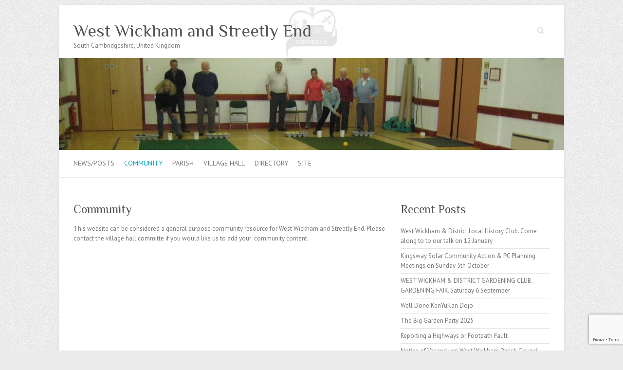

--- FILE ---
content_type: text/html; charset=UTF-8
request_url: https://westwickham.org/community/
body_size: 11816
content:

<!DOCTYPE html>
<html lang="en-GB">
<head>

		<meta charset="UTF-8" />
	<meta name="viewport" content="width=device-width">
	<link rel="profile" href="https://gmpg.org/xfn/11" />
	<link rel="pingback" href="https://westwickham.org/xmlrpc.php" />	
<style id="jetpack-boost-critical-css">@media all{a,body,div,em,form,h1,h2,h3,html,iframe,label,li,p,span,table,tbody,td,th,thead,tr,ul{border:0;font-family:inherit;font-size:100%;font-style:inherit;font-weight:inherit;margin:0;outline:0;padding:0;vertical-align:baseline}html{-webkit-text-size-adjust:none}ul{list-style:none;margin:0}table{border-collapse:separate;border-spacing:0}td,th{font-weight:400;text-align:left}a img{border:0}article,aside,footer,header,nav,section{display:block}iframe{max-width:100%}body,input{color:#777;font:13px"PT Sans",sans-serif;line-height:20px;word-wrap:break-word}body{background:url(https://westwickham.org/wp-content/themes/attitude-pro/images/body-bg.png) #ececec}.wrapper{max-width:1038px;margin:0 auto;background-color:#fff;-webkit-box-shadow:0 0 5px #ddd;-moz-box-shadow:0 0 5px #ddd;box-shadow:0 0 5px #ddd}.container{margin:0 auto;max-width:978px}h1,h2,h3{font-weight:400;font-family:Philosopher,sans-serif;color:#555}h1{font-size:30px;line-height:36px}h2{font-size:28px;line-height:35px}h3{font-size:26px;line-height:32px}hr{border-color:#eaeaea;border-style:solid none none;border-width:1px 0 0;height:0;margin:0 0 40px}p{margin-bottom:15px}em{font-style:italic}input[type=text]{-moz-appearance:none;-webkit-appearance:none;appearance:none}input{-moz-box-sizing:border-box;-webkit-box-sizing:border-box;box-sizing:border-box;padding:10px;border:1px solid rgba(0,0,0,.05);width:100%;background-color:#f9f9f9;-webkit-border-radius:3px;-moz-border-radius:3px;border-radius:3px}a{color:#05a9c5;text-decoration:none}img{max-width:100%;height:auto;vertical-align:top}.entry-content img{max-width:100%}img.size-full{max-width:100%;height:auto}img.aligncenter{margin-bottom:1.625em}.assistive-text{position:absolute!important;clip:rect(1px 1px 1px 1px);clip:rect(1px,1px,1px,1px)}.clearfix:after{visibility:hidden;display:block;font-size:0;content:" ";clear:both;height:0}.clearfix{display:inline-block}.clearfix{display:block}.aligncenter{clear:both;display:block;margin-left:auto;margin-right:auto}.back-to-top{position:fixed;bottom:30px;right:30px;z-index:1}.back-to-top a{width:40px;height:40px;display:block;-webkit-font-smoothing:antialiased;-moz-osx-font-smoothing:grayscale;font-size:20px;line-height:40px;font-family:FontAwesome;background-color:#fff;text-align:center;-webkit-border-radius:3px;-moz-border-radius:3px;border-radius:3px;color:#ddd}.back-to-top a:before{content:""}#branding{margin-top:30px}.hgroup-wrap{padding-top:20px;padding-bottom:51px}.hgroup-wrap a{display:block}#site-logo{float:left;margin-top:32px}#site-title{font:36px"Philosopher",sans-serif;line-height:42px}#site-title a{color:#555}#site-description{font:13px"PT Sans",sans-serif;line-height:20px;color:#777}.hgroup-right{float:right;margin-top:38px}.social-profiles{float:left}.social-profiles ul{margin:-10px 0 0;float:right}.header-image{width:100%;height:auto}#access{border-top:1px solid #eaeaea;border-bottom:1px solid #eaeaea}#access li{float:left;position:relative;padding:0 20px 0 0}#access a{color:#777;display:block;float:left;font-size:14px;text-transform:uppercase;padding:16px 0 0;height:39px}#access ul li.current-menu-ancestor a,#access ul li.current-menu-item a,#access ul li.current_page_ancestor a,#access ul li.current_page_item a{color:#05a9c5}#access ul li ul{display:none;z-index:9999}#access ul li ul{position:absolute;background-color:#fff;border-top:4px solid #05a9c5;top:55px;left:0;width:190px}#access ul li ul li{float:none;border-bottom:1px solid #eaeaea;padding:0}#access ul li ul li a,#access ul li ul li.current-menu-item a,#access ul li.current-menu-ancestor ul li a,#access ul li.current-menu-item ul li a,#access ul li.current_page_ancestor ul li a,#access ul li.current_page_item ul li a{float:none;line-height:21px;font-size:13px;font-weight:400;height:100%;padding:6px 10px;color:#777;text-transform:capitalize}#access ul li ul li ul{left:190px;top:-4px}.menu-toggle{display:none}input.s{background:url(https://westwickham.org/wp-content/themes/attitude-pro/images/search.png) no-repeat right 6px #fff;-moz-box-sizing:content-box;-webkit-box-sizing:content-box;box-sizing:content-box;width:0;padding:3px 33px 3px 0;height:22px;color:#bbb;font-style:italic;margin:0;border-color:transparent;text-indent:25px}#branding .searchform{float:left}#main{padding:50px 0 10px}#content h1,#content h3{padding-bottom:15px}#content ul{list-style-type:disc}#content ul{margin:0 0 20px 30px}#content ul a{color:#777}#content ul ul{margin-bottom:0}#primary{float:left;width:65.64%}.entry-title{font:24px"Philosopher",sans-serif;line-height:30px}.entry-title{color:#555}.entry-content{padding-bottom:15px;display:block;overflow:hidden}.entry-content table{border-bottom:1px solid #ddd;margin:0 0 1.625em;width:100%}.entry-content th{color:#666;font-size:10px;font-weight:500;letter-spacing:.1em;line-height:2.6em;text-transform:uppercase}.entry-content td{border-top:1px solid #ddd;padding:6px 10px 6px 0}#secondary{float:right;width:31.28%}.widget{margin-bottom:40px}.widget ul li a{color:#777}.widget-title{font-size:24px;line-height:30px;padding-bottom:15px}.widget-title{color:#555}.widget_recent_entries ul li{border-bottom:1px solid rgba(0,0,0,.1);padding:5px 0}#colophon{margin-bottom:30px}#site-generator{padding:20px 0;border-top:1px solid #eaeaea;color:#999}#site-generator .social-profiles{float:right;width:31.28%}#site-generator .copyright{float:left;padding-top:5px;width:65.64%}#site-generator .copyright a{color:#777}@media only screen and (max-width:1078px){.wrapper{width:708px}.container{width:668px}#primary,#secondary{float:none;width:100%}}@media only screen and (max-width:767px){hr{margin-bottom:30px}.wrapper{width:300px}.container{width:280px}#content h1,#content h3{padding-bottom:10px}#branding{margin-top:10px}.hgroup-wrap{padding-bottom:25px;padding-top:0}.hgroup-right{margin-top:32px}.hgroup-right .social-profiles{display:none}#site-logo{margin-top:25px}.menu-toggle{display:block;background-color:rgba(0,0,0,0);font-size:0;border:0 none;padding:0;color:#777;width:24px;height:21px;float:right;margin-top:3px}.menu-toggle:before{display:block;-webkit-font-smoothing:antialiased;-moz-osx-font-smoothing:grayscale;font-size:28px;line-height:0;font-family:FontAwesome;vertical-align:top;content:""}.root{display:none}#access{border-top:0 none}#access li{position:inherit;width:100%;border-top:1px solid rgba(0,0,0,.1);padding-right:0}#access a{float:none;padding:10px 0;height:inherit}#access ul li ul{display:block}#access ul li ul{position:inherit;top:0;width:inherit;border:0 none}#access ul li ul li{border-bottom:0 none}#access ul li ul li a,#access ul li ul li.current-menu-item a,#access ul li.current-menu-ancestor ul li a,#access ul li.current-menu-item ul li a,#access ul li.current_page_ancestor ul li a,#access ul li.current_page_item ul li a{padding:10px 0 10px 15px}#access ul li ul li ul a,#access ul li.current-menu-ancestor ul li ul a,#access ul li.current_page_ancestor ul li ul a{padding-left:25px}#main{padding-top:40px}.entry-content{padding-bottom:0}.widget{margin-bottom:30px}#colophon{margin-bottom:10px}#site-generator .copyright,#site-generator .social-profiles{float:none;width:100%}#site-generator .social-profiles ul{text-align:center;float:none}#site-generator .copyright{padding-top:10px;text-align:center}}@media only screen and (min-width:480px) and (max-width:767px){.wrapper{width:450px}.container{width:420px}#branding{margin-top:20px}.hgroup-wrap{padding-bottom:30px}.hgroup-right{margin-top:37px}#site-logo{margin-top:30px}#colophon{margin-bottom:20px}}@media only screen and (max-width:319px){.container,.wrapper{width:95%}}@media all and (-webkit-min-device-pixel-ratio:1.5){input.s{background-image:url(https://westwickham.org/wp-content/themes/attitude-pro/images/search@2x.png);background-size:24px 15px}}}@media all{.simple-sitemap-container ul{margin:0 0 0 1.2em;padding:0}}</style><title>Community &#8211; West Wickham and Streetly End</title>
<meta name='robots' content='max-image-preview:large' />
<link rel='dns-prefetch' href='//fonts.googleapis.com' />
<link rel="alternate" type="application/rss+xml" title="West Wickham and Streetly End &raquo; Feed" href="https://westwickham.org/feed/" />
<link rel="alternate" type="application/rss+xml" title="West Wickham and Streetly End &raquo; Comments Feed" href="https://westwickham.org/comments/feed/" />
<link rel="alternate" title="oEmbed (JSON)" type="application/json+oembed" href="https://westwickham.org/wp-json/oembed/1.0/embed?url=https%3A%2F%2Fwestwickham.org%2Fcommunity%2F" />
<link rel="alternate" title="oEmbed (XML)" type="text/xml+oembed" href="https://westwickham.org/wp-json/oembed/1.0/embed?url=https%3A%2F%2Fwestwickham.org%2Fcommunity%2F&#038;format=xml" />
<style id='wp-img-auto-sizes-contain-inline-css' type='text/css'>
img:is([sizes=auto i],[sizes^="auto," i]){contain-intrinsic-size:3000px 1500px}
/*# sourceURL=wp-img-auto-sizes-contain-inline-css */
</style>
<style id='wp-emoji-styles-inline-css' type='text/css'>

	img.wp-smiley, img.emoji {
		display: inline !important;
		border: none !important;
		box-shadow: none !important;
		height: 1em !important;
		width: 1em !important;
		margin: 0 0.07em !important;
		vertical-align: -0.1em !important;
		background: none !important;
		padding: 0 !important;
	}
/*# sourceURL=wp-emoji-styles-inline-css */
</style>
<style id='wp-block-library-inline-css' type='text/css'>
:root{--wp-block-synced-color:#7a00df;--wp-block-synced-color--rgb:122,0,223;--wp-bound-block-color:var(--wp-block-synced-color);--wp-editor-canvas-background:#ddd;--wp-admin-theme-color:#007cba;--wp-admin-theme-color--rgb:0,124,186;--wp-admin-theme-color-darker-10:#006ba1;--wp-admin-theme-color-darker-10--rgb:0,107,160.5;--wp-admin-theme-color-darker-20:#005a87;--wp-admin-theme-color-darker-20--rgb:0,90,135;--wp-admin-border-width-focus:2px}@media (min-resolution:192dpi){:root{--wp-admin-border-width-focus:1.5px}}.wp-element-button{cursor:pointer}:root .has-very-light-gray-background-color{background-color:#eee}:root .has-very-dark-gray-background-color{background-color:#313131}:root .has-very-light-gray-color{color:#eee}:root .has-very-dark-gray-color{color:#313131}:root .has-vivid-green-cyan-to-vivid-cyan-blue-gradient-background{background:linear-gradient(135deg,#00d084,#0693e3)}:root .has-purple-crush-gradient-background{background:linear-gradient(135deg,#34e2e4,#4721fb 50%,#ab1dfe)}:root .has-hazy-dawn-gradient-background{background:linear-gradient(135deg,#faaca8,#dad0ec)}:root .has-subdued-olive-gradient-background{background:linear-gradient(135deg,#fafae1,#67a671)}:root .has-atomic-cream-gradient-background{background:linear-gradient(135deg,#fdd79a,#004a59)}:root .has-nightshade-gradient-background{background:linear-gradient(135deg,#330968,#31cdcf)}:root .has-midnight-gradient-background{background:linear-gradient(135deg,#020381,#2874fc)}:root{--wp--preset--font-size--normal:16px;--wp--preset--font-size--huge:42px}.has-regular-font-size{font-size:1em}.has-larger-font-size{font-size:2.625em}.has-normal-font-size{font-size:var(--wp--preset--font-size--normal)}.has-huge-font-size{font-size:var(--wp--preset--font-size--huge)}.has-text-align-center{text-align:center}.has-text-align-left{text-align:left}.has-text-align-right{text-align:right}.has-fit-text{white-space:nowrap!important}#end-resizable-editor-section{display:none}.aligncenter{clear:both}.items-justified-left{justify-content:flex-start}.items-justified-center{justify-content:center}.items-justified-right{justify-content:flex-end}.items-justified-space-between{justify-content:space-between}.screen-reader-text{border:0;clip-path:inset(50%);height:1px;margin:-1px;overflow:hidden;padding:0;position:absolute;width:1px;word-wrap:normal!important}.screen-reader-text:focus{background-color:#ddd;clip-path:none;color:#444;display:block;font-size:1em;height:auto;left:5px;line-height:normal;padding:15px 23px 14px;text-decoration:none;top:5px;width:auto;z-index:100000}html :where(.has-border-color){border-style:solid}html :where([style*=border-top-color]){border-top-style:solid}html :where([style*=border-right-color]){border-right-style:solid}html :where([style*=border-bottom-color]){border-bottom-style:solid}html :where([style*=border-left-color]){border-left-style:solid}html :where([style*=border-width]){border-style:solid}html :where([style*=border-top-width]){border-top-style:solid}html :where([style*=border-right-width]){border-right-style:solid}html :where([style*=border-bottom-width]){border-bottom-style:solid}html :where([style*=border-left-width]){border-left-style:solid}html :where(img[class*=wp-image-]){height:auto;max-width:100%}:where(figure){margin:0 0 1em}html :where(.is-position-sticky){--wp-admin--admin-bar--position-offset:var(--wp-admin--admin-bar--height,0px)}@media screen and (max-width:600px){html :where(.is-position-sticky){--wp-admin--admin-bar--position-offset:0px}}

/*# sourceURL=wp-block-library-inline-css */
</style><style id='global-styles-inline-css' type='text/css'>
:root{--wp--preset--aspect-ratio--square: 1;--wp--preset--aspect-ratio--4-3: 4/3;--wp--preset--aspect-ratio--3-4: 3/4;--wp--preset--aspect-ratio--3-2: 3/2;--wp--preset--aspect-ratio--2-3: 2/3;--wp--preset--aspect-ratio--16-9: 16/9;--wp--preset--aspect-ratio--9-16: 9/16;--wp--preset--color--black: #000000;--wp--preset--color--cyan-bluish-gray: #abb8c3;--wp--preset--color--white: #ffffff;--wp--preset--color--pale-pink: #f78da7;--wp--preset--color--vivid-red: #cf2e2e;--wp--preset--color--luminous-vivid-orange: #ff6900;--wp--preset--color--luminous-vivid-amber: #fcb900;--wp--preset--color--light-green-cyan: #7bdcb5;--wp--preset--color--vivid-green-cyan: #00d084;--wp--preset--color--pale-cyan-blue: #8ed1fc;--wp--preset--color--vivid-cyan-blue: #0693e3;--wp--preset--color--vivid-purple: #9b51e0;--wp--preset--gradient--vivid-cyan-blue-to-vivid-purple: linear-gradient(135deg,rgb(6,147,227) 0%,rgb(155,81,224) 100%);--wp--preset--gradient--light-green-cyan-to-vivid-green-cyan: linear-gradient(135deg,rgb(122,220,180) 0%,rgb(0,208,130) 100%);--wp--preset--gradient--luminous-vivid-amber-to-luminous-vivid-orange: linear-gradient(135deg,rgb(252,185,0) 0%,rgb(255,105,0) 100%);--wp--preset--gradient--luminous-vivid-orange-to-vivid-red: linear-gradient(135deg,rgb(255,105,0) 0%,rgb(207,46,46) 100%);--wp--preset--gradient--very-light-gray-to-cyan-bluish-gray: linear-gradient(135deg,rgb(238,238,238) 0%,rgb(169,184,195) 100%);--wp--preset--gradient--cool-to-warm-spectrum: linear-gradient(135deg,rgb(74,234,220) 0%,rgb(151,120,209) 20%,rgb(207,42,186) 40%,rgb(238,44,130) 60%,rgb(251,105,98) 80%,rgb(254,248,76) 100%);--wp--preset--gradient--blush-light-purple: linear-gradient(135deg,rgb(255,206,236) 0%,rgb(152,150,240) 100%);--wp--preset--gradient--blush-bordeaux: linear-gradient(135deg,rgb(254,205,165) 0%,rgb(254,45,45) 50%,rgb(107,0,62) 100%);--wp--preset--gradient--luminous-dusk: linear-gradient(135deg,rgb(255,203,112) 0%,rgb(199,81,192) 50%,rgb(65,88,208) 100%);--wp--preset--gradient--pale-ocean: linear-gradient(135deg,rgb(255,245,203) 0%,rgb(182,227,212) 50%,rgb(51,167,181) 100%);--wp--preset--gradient--electric-grass: linear-gradient(135deg,rgb(202,248,128) 0%,rgb(113,206,126) 100%);--wp--preset--gradient--midnight: linear-gradient(135deg,rgb(2,3,129) 0%,rgb(40,116,252) 100%);--wp--preset--font-size--small: 13px;--wp--preset--font-size--medium: 20px;--wp--preset--font-size--large: 36px;--wp--preset--font-size--x-large: 42px;--wp--preset--spacing--20: 0.44rem;--wp--preset--spacing--30: 0.67rem;--wp--preset--spacing--40: 1rem;--wp--preset--spacing--50: 1.5rem;--wp--preset--spacing--60: 2.25rem;--wp--preset--spacing--70: 3.38rem;--wp--preset--spacing--80: 5.06rem;--wp--preset--shadow--natural: 6px 6px 9px rgba(0, 0, 0, 0.2);--wp--preset--shadow--deep: 12px 12px 50px rgba(0, 0, 0, 0.4);--wp--preset--shadow--sharp: 6px 6px 0px rgba(0, 0, 0, 0.2);--wp--preset--shadow--outlined: 6px 6px 0px -3px rgb(255, 255, 255), 6px 6px rgb(0, 0, 0);--wp--preset--shadow--crisp: 6px 6px 0px rgb(0, 0, 0);}:where(.is-layout-flex){gap: 0.5em;}:where(.is-layout-grid){gap: 0.5em;}body .is-layout-flex{display: flex;}.is-layout-flex{flex-wrap: wrap;align-items: center;}.is-layout-flex > :is(*, div){margin: 0;}body .is-layout-grid{display: grid;}.is-layout-grid > :is(*, div){margin: 0;}:where(.wp-block-columns.is-layout-flex){gap: 2em;}:where(.wp-block-columns.is-layout-grid){gap: 2em;}:where(.wp-block-post-template.is-layout-flex){gap: 1.25em;}:where(.wp-block-post-template.is-layout-grid){gap: 1.25em;}.has-black-color{color: var(--wp--preset--color--black) !important;}.has-cyan-bluish-gray-color{color: var(--wp--preset--color--cyan-bluish-gray) !important;}.has-white-color{color: var(--wp--preset--color--white) !important;}.has-pale-pink-color{color: var(--wp--preset--color--pale-pink) !important;}.has-vivid-red-color{color: var(--wp--preset--color--vivid-red) !important;}.has-luminous-vivid-orange-color{color: var(--wp--preset--color--luminous-vivid-orange) !important;}.has-luminous-vivid-amber-color{color: var(--wp--preset--color--luminous-vivid-amber) !important;}.has-light-green-cyan-color{color: var(--wp--preset--color--light-green-cyan) !important;}.has-vivid-green-cyan-color{color: var(--wp--preset--color--vivid-green-cyan) !important;}.has-pale-cyan-blue-color{color: var(--wp--preset--color--pale-cyan-blue) !important;}.has-vivid-cyan-blue-color{color: var(--wp--preset--color--vivid-cyan-blue) !important;}.has-vivid-purple-color{color: var(--wp--preset--color--vivid-purple) !important;}.has-black-background-color{background-color: var(--wp--preset--color--black) !important;}.has-cyan-bluish-gray-background-color{background-color: var(--wp--preset--color--cyan-bluish-gray) !important;}.has-white-background-color{background-color: var(--wp--preset--color--white) !important;}.has-pale-pink-background-color{background-color: var(--wp--preset--color--pale-pink) !important;}.has-vivid-red-background-color{background-color: var(--wp--preset--color--vivid-red) !important;}.has-luminous-vivid-orange-background-color{background-color: var(--wp--preset--color--luminous-vivid-orange) !important;}.has-luminous-vivid-amber-background-color{background-color: var(--wp--preset--color--luminous-vivid-amber) !important;}.has-light-green-cyan-background-color{background-color: var(--wp--preset--color--light-green-cyan) !important;}.has-vivid-green-cyan-background-color{background-color: var(--wp--preset--color--vivid-green-cyan) !important;}.has-pale-cyan-blue-background-color{background-color: var(--wp--preset--color--pale-cyan-blue) !important;}.has-vivid-cyan-blue-background-color{background-color: var(--wp--preset--color--vivid-cyan-blue) !important;}.has-vivid-purple-background-color{background-color: var(--wp--preset--color--vivid-purple) !important;}.has-black-border-color{border-color: var(--wp--preset--color--black) !important;}.has-cyan-bluish-gray-border-color{border-color: var(--wp--preset--color--cyan-bluish-gray) !important;}.has-white-border-color{border-color: var(--wp--preset--color--white) !important;}.has-pale-pink-border-color{border-color: var(--wp--preset--color--pale-pink) !important;}.has-vivid-red-border-color{border-color: var(--wp--preset--color--vivid-red) !important;}.has-luminous-vivid-orange-border-color{border-color: var(--wp--preset--color--luminous-vivid-orange) !important;}.has-luminous-vivid-amber-border-color{border-color: var(--wp--preset--color--luminous-vivid-amber) !important;}.has-light-green-cyan-border-color{border-color: var(--wp--preset--color--light-green-cyan) !important;}.has-vivid-green-cyan-border-color{border-color: var(--wp--preset--color--vivid-green-cyan) !important;}.has-pale-cyan-blue-border-color{border-color: var(--wp--preset--color--pale-cyan-blue) !important;}.has-vivid-cyan-blue-border-color{border-color: var(--wp--preset--color--vivid-cyan-blue) !important;}.has-vivid-purple-border-color{border-color: var(--wp--preset--color--vivid-purple) !important;}.has-vivid-cyan-blue-to-vivid-purple-gradient-background{background: var(--wp--preset--gradient--vivid-cyan-blue-to-vivid-purple) !important;}.has-light-green-cyan-to-vivid-green-cyan-gradient-background{background: var(--wp--preset--gradient--light-green-cyan-to-vivid-green-cyan) !important;}.has-luminous-vivid-amber-to-luminous-vivid-orange-gradient-background{background: var(--wp--preset--gradient--luminous-vivid-amber-to-luminous-vivid-orange) !important;}.has-luminous-vivid-orange-to-vivid-red-gradient-background{background: var(--wp--preset--gradient--luminous-vivid-orange-to-vivid-red) !important;}.has-very-light-gray-to-cyan-bluish-gray-gradient-background{background: var(--wp--preset--gradient--very-light-gray-to-cyan-bluish-gray) !important;}.has-cool-to-warm-spectrum-gradient-background{background: var(--wp--preset--gradient--cool-to-warm-spectrum) !important;}.has-blush-light-purple-gradient-background{background: var(--wp--preset--gradient--blush-light-purple) !important;}.has-blush-bordeaux-gradient-background{background: var(--wp--preset--gradient--blush-bordeaux) !important;}.has-luminous-dusk-gradient-background{background: var(--wp--preset--gradient--luminous-dusk) !important;}.has-pale-ocean-gradient-background{background: var(--wp--preset--gradient--pale-ocean) !important;}.has-electric-grass-gradient-background{background: var(--wp--preset--gradient--electric-grass) !important;}.has-midnight-gradient-background{background: var(--wp--preset--gradient--midnight) !important;}.has-small-font-size{font-size: var(--wp--preset--font-size--small) !important;}.has-medium-font-size{font-size: var(--wp--preset--font-size--medium) !important;}.has-large-font-size{font-size: var(--wp--preset--font-size--large) !important;}.has-x-large-font-size{font-size: var(--wp--preset--font-size--x-large) !important;}
/*# sourceURL=global-styles-inline-css */
</style>

<style id='classic-theme-styles-inline-css' type='text/css'>
/*! This file is auto-generated */
.wp-block-button__link{color:#fff;background-color:#32373c;border-radius:9999px;box-shadow:none;text-decoration:none;padding:calc(.667em + 2px) calc(1.333em + 2px);font-size:1.125em}.wp-block-file__button{background:#32373c;color:#fff;text-decoration:none}
/*# sourceURL=/wp-includes/css/classic-themes.min.css */
</style>
<noscript><link rel='stylesheet' id='contact-form-7-css' href='https://westwickham.org/wp-content/plugins/contact-form-7/includes/css/styles.css?ver=6.1.4' type='text/css' media='all' />
</noscript><link data-media="all" onload="this.media=this.dataset.media; delete this.dataset.media; this.removeAttribute( &apos;onload&apos; );" rel='stylesheet' id='contact-form-7-css' href='https://westwickham.org/wp-content/plugins/contact-form-7/includes/css/styles.css?ver=6.1.4' type='text/css' media="not all" />
<noscript><link rel='stylesheet' id='attitude_style-css' href='https://westwickham.org/wp-content/themes/attitude-pro/style.css?ver=219e2c94fd3396e228825e540f454d63' type='text/css' media='all' />
</noscript><link data-media="all" onload="this.media=this.dataset.media; delete this.dataset.media; this.removeAttribute( &apos;onload&apos; );" rel='stylesheet' id='attitude_style-css' href='https://westwickham.org/wp-content/themes/attitude-pro/style.css?ver=219e2c94fd3396e228825e540f454d63' type='text/css' media="not all" />
<noscript><link rel='stylesheet' id='attitude-font-awesome-css' href='https://westwickham.org/wp-content/themes/attitude-pro/font-awesome/css/font-awesome.css?ver=219e2c94fd3396e228825e540f454d63' type='text/css' media='all' />
</noscript><link data-media="all" onload="this.media=this.dataset.media; delete this.dataset.media; this.removeAttribute( &apos;onload&apos; );" rel='stylesheet' id='attitude-font-awesome-css' href='https://westwickham.org/wp-content/themes/attitude-pro/font-awesome/css/font-awesome.css?ver=219e2c94fd3396e228825e540f454d63' type='text/css' media="not all" />
<noscript><link rel='stylesheet' id='attitude_google_font-css' href='//fonts.googleapis.com/css?family=PT+Sans%7CPhilosopher&#038;ver=6.9' type='text/css' media='all' />
</noscript><link data-media="all" onload="this.media=this.dataset.media; delete this.dataset.media; this.removeAttribute( &apos;onload&apos; );" rel='stylesheet' id='attitude_google_font-css' href='//fonts.googleapis.com/css?family=PT+Sans%7CPhilosopher&#038;ver=6.9' type='text/css' media="not all" />
<noscript><link rel='stylesheet' id='jquery_fancybox_style-css' href='https://westwickham.org/wp-content/themes/attitude-pro/library/css/jquery.fancybox-1.3.4.css?ver=219e2c94fd3396e228825e540f454d63' type='text/css' media='all' />
</noscript><link data-media="all" onload="this.media=this.dataset.media; delete this.dataset.media; this.removeAttribute( &apos;onload&apos; );" rel='stylesheet' id='jquery_fancybox_style-css' href='https://westwickham.org/wp-content/themes/attitude-pro/library/css/jquery.fancybox-1.3.4.css?ver=219e2c94fd3396e228825e540f454d63' type='text/css' media="not all" />
<noscript><link rel='stylesheet' id='tablepress-default-css' href='https://westwickham.org/wp-content/tablepress-combined.min.css?ver=75' type='text/css' media='all' />
</noscript><link data-media="all" onload="this.media=this.dataset.media; delete this.dataset.media; this.removeAttribute( &apos;onload&apos; );" rel='stylesheet' id='tablepress-default-css' href='https://westwickham.org/wp-content/tablepress-combined.min.css?ver=75' type='text/css' media="not all" />






<link rel="https://api.w.org/" href="https://westwickham.org/wp-json/" /><link rel="alternate" title="JSON" type="application/json" href="https://westwickham.org/wp-json/wp/v2/pages/151" /><link rel="EditURI" type="application/rsd+xml" title="RSD" href="https://westwickham.org/xmlrpc.php?rsd" />
<link rel="canonical" href="https://westwickham.org/community/" />
	<style type="text/css">
		/* Font Family */
								/* Font Size */
																																																																								</style>
<!-- West Wickham and Streetly End Custom CSS Styles -->
<style type="text/css" media="screen">
#content ul a, #content ol a {
    color: #05a9c5;
}
#branding {
    margin-top: 10px;
}
.hgroup-wrap {
    background-image: url(/wp-content/uploads/2021/02/WestWickhamSign1.png);
    background-position: center top;
    background-repeat: no-repeat;
background-size: 110px 110px;
    padding-bottom: 15px;
    padding-top: 0;
}
select.wpcf7-time
{
    width: 100px !important;
}

th.data,  td.data {
  text-align: right;
}

table.data tr:nth-child(odd) {
    background-color: #f2f2f2
}

tr.data:nth-child(odd) {
    background-color: #f2f2f2
}

.smaller-font {
  font-family:Arial,Verdana,sans-serif;
  font-size:0.8em;
  line-height: 1em;
}

.sub-menu {
border-width: 1px;
border-style: dotted;
}

/* Show only the right item for the current user state */
body.logged-in .menu-item-login { display: none; }
body:not(.logged-in) .menu-item-logout { display: none; }
</style>
<link rel="icon" href="/wp-content/uploads/2016/02/cropped-VillageSign-32x32.png" sizes="32x32" />
<link rel="icon" href="/wp-content/uploads/2016/02/cropped-VillageSign-192x192.png" sizes="192x192" />
<link rel="apple-touch-icon" href="/wp-content/uploads/2016/02/cropped-VillageSign-180x180.png" />
<meta name="msapplication-TileImage" content="/wp-content/uploads/2016/02/cropped-VillageSign-270x270.png" />

</head>

<body data-rsssl=1 class="wp-singular page-template-default page page-id-151 page-parent wp-theme-attitude-pro ">
	
	<div class="wrapper">
				<header id="branding" >
				
	<div class="container clearfix">
		<div class="hgroup-wrap clearfix">
			<section class="hgroup-right">
			
			<div class="social-profiles clearfix">
				<ul>
			</ul>
			</div><!-- .social-profiles -->	<form action="https://westwickham.org/" class="searchform clearfix" method="get">
		<label class="assistive-text" for="s">Search</label>
		<input type="text" placeholder="Search" class="s field" name="s">
	</form><!-- .searchform -->
				<button class="menu-toggle">Responsive Menu</button>
			</section><!-- .hgroup-right -->	
				<div id="site-logo" class="clearfix">
																			<h2 id="site-title"> 
								<a href="https://westwickham.org/" title="West Wickham and Streetly End" rel="home">
									West Wickham and Streetly End								</a>
							</h2>
															<h2 id="site-description">South Cambridgeshire, United Kingdom</h2>
											
				</div><!-- #site-logo -->
			
		</div><!-- .hgroup-wrap -->
	</div><!-- .container -->	
					<a href="https://westwickham.org/" title="West Wickham and Streetly End"><img src="/wp-content/uploads/2013/03/cropped-Photo-1.jpg" class="header-image" width="1216" height="221" alt="West Wickham and Streetly End"></a>
				
	<nav id="access" class="clearfix">
					<div class="container clearfix"><ul class="root"><li id="menu-item-1427" class="menu-item menu-item-type-post_type menu-item-object-page menu-item-has-children menu-item-1427"><a href="https://westwickham.org/posts/">News/Posts</a>
<ul class="sub-menu">
	<li id="menu-item-2982" class="menu-item menu-item-type-post_type menu-item-object-page menu-item-2982"><a href="https://westwickham.org/posts/">Posts</a></li>
	<li id="menu-item-194" class="menu-item menu-item-type-post_type menu-item-object-page menu-item-has-children menu-item-194"><a href="https://westwickham.org/village-voice/">Village Voice</a>
	<ul class="sub-menu">
		<li id="menu-item-2979" class="menu-item menu-item-type-post_type menu-item-object-page menu-item-2979"><a href="https://westwickham.org/village-voice/">Latest Edition</a></li>
		<li id="menu-item-486" class="menu-item menu-item-type-post_type menu-item-object-page menu-item-486"><a href="https://westwickham.org/village-voice/village-voice-archives/">Village Voice Archives</a></li>
	</ul>
</li>
	<li id="menu-item-2381" class="menu-item menu-item-type-taxonomy menu-item-object-category menu-item-2381"><a href="https://westwickham.org/category/broadband/">Broadband</a></li>
	<li id="menu-item-2375" class="menu-item menu-item-type-taxonomy menu-item-object-category menu-item-2375"><a href="https://westwickham.org/category/community/">Community</a></li>
	<li id="menu-item-2376" class="menu-item menu-item-type-taxonomy menu-item-object-category menu-item-2376"><a href="https://westwickham.org/category/events/">Events</a></li>
	<li id="menu-item-2377" class="menu-item menu-item-type-taxonomy menu-item-object-category menu-item-2377"><a href="https://westwickham.org/category/neighbourhood-plan/">Neighbourhood Plan</a></li>
	<li id="menu-item-2374" class="menu-item menu-item-type-taxonomy menu-item-object-category menu-item-2374"><a href="https://westwickham.org/category/news/">News</a></li>
	<li id="menu-item-2380" class="menu-item menu-item-type-taxonomy menu-item-object-category menu-item-2380"><a href="https://westwickham.org/category/parish-council/">Parish Council</a></li>
	<li id="menu-item-2379" class="menu-item menu-item-type-taxonomy menu-item-object-category menu-item-2379"><a href="https://westwickham.org/category/village-hall/">Village Hall</a></li>
</ul>
</li>
<li id="menu-item-153" class="menu-item menu-item-type-post_type menu-item-object-page current-menu-item page_item page-item-151 current_page_item menu-item-has-children menu-item-153"><a href="https://westwickham.org/community/" aria-current="page">Community</a>
<ul class="sub-menu">
	<li id="menu-item-1054" class="menu-item menu-item-type-post_type menu-item-object-page menu-item-1054"><a href="https://westwickham.org/community/babysitting/">Babysitting</a></li>
	<li id="menu-item-2266" class="menu-item menu-item-type-post_type menu-item-object-page menu-item-2266"><a href="https://westwickham.org/community/bin-collection-dates/">Bin Collection Dates</a></li>
	<li id="menu-item-175" class="menu-item menu-item-type-post_type menu-item-object-page menu-item-has-children menu-item-175"><a href="https://westwickham.org/clubs/">Clubs</a>
	<ul class="sub-menu">
		<li id="menu-item-2980" class="menu-item menu-item-type-post_type menu-item-object-page menu-item-2980"><a href="https://westwickham.org/clubs/">Clubs</a></li>
		<li id="menu-item-5953" class="menu-item menu-item-type-post_type menu-item-object-page menu-item-5953"><a href="https://westwickham.org/chair-yoga/">Chair Yoga</a></li>
		<li id="menu-item-2022" class="menu-item menu-item-type-post_type menu-item-object-page menu-item-2022"><a href="https://westwickham.org/clubs/kenyukan-dojo/">KenYuKan Dojo</a></li>
		<li id="menu-item-703" class="menu-item menu-item-type-post_type menu-item-object-page menu-item-703"><a href="https://westwickham.org/clubs/the-west-wickham-carpet-bowls-club/">The West Wickham Carpet Bowls Club</a></li>
		<li id="menu-item-172" class="menu-item menu-item-type-post_type menu-item-object-page menu-item-172"><a href="https://westwickham.org/clubs/west-wickham-district-gardening-club/">West Wickham &#038; District Gardening Club</a></li>
		<li id="menu-item-239" class="menu-item menu-item-type-post_type menu-item-object-page menu-item-has-children menu-item-239"><a href="https://westwickham.org/clubs/west-wickham-district-local-history-club/">West Wickham &#038; District Local History Club</a>
		<ul class="sub-menu">
			<li id="menu-item-2159" class="menu-item menu-item-type-post_type menu-item-object-page menu-item-2159"><a href="https://westwickham.org/clubs/west-wickham-district-local-history-club/a-brief-history-of-the-village/">A brief history of the village</a></li>
			<li id="menu-item-2157" class="menu-item menu-item-type-post_type menu-item-object-page menu-item-2157"><a href="https://westwickham.org/clubs/west-wickham-district-local-history-club/the-village-sign/">The Village Sign</a></li>
			<li id="menu-item-2158" class="menu-item menu-item-type-post_type menu-item-object-page menu-item-2158"><a href="https://westwickham.org/clubs/west-wickham-district-local-history-club/west-wickham-war-memorial/">West Wickham War Memorial</a></li>
		</ul>
</li>
	</ul>
</li>
	<li id="menu-item-1995" class="menu-item menu-item-type-post_type menu-item-object-page menu-item-1995"><a href="https://westwickham.org/community/rights-of-way-in-and-around-west-wickham/">Footpaths and Rights of way</a></li>
	<li id="menu-item-412" class="menu-item menu-item-type-post_type menu-item-object-page menu-item-412"><a href="https://westwickham.org/jubilee-walk-2/">Jubilee Walk</a></li>
	<li id="menu-item-5248" class="menu-item menu-item-type-post_type menu-item-object-post menu-item-has-children menu-item-5248"><a href="https://westwickham.org/2023/04/coronation-big-lunch-sunday-7th-may-12pm-4pm/">Coronation Big Lunch</a>
	<ul class="sub-menu">
		<li id="menu-item-5250" class="menu-item menu-item-type-post_type menu-item-object-gallery menu-item-5250"><a href="https://westwickham.org/gallery/coronation-big-lunch-2023/">Photos</a></li>
	</ul>
</li>
	<li id="menu-item-3281" class="menu-item menu-item-type-custom menu-item-object-custom menu-item-3281"><a href="https://westwickham.org/transport-info-sheet-3/">Local Transport 2019</a></li>
	<li id="menu-item-2282" class="menu-item menu-item-type-post_type menu-item-object-page menu-item-2282"><a href="https://westwickham.org/community/hub-night/">Hub Night</a></li>
	<li id="menu-item-2526" class="menu-item menu-item-type-post_type menu-item-object-page menu-item-2526"><a href="https://westwickham.org/community/post-office/">Post Office</a></li>
	<li id="menu-item-1199" class="menu-item menu-item-type-post_type menu-item-object-page menu-item-1199"><a href="https://westwickham.org/community/residents/">Residents</a></li>
</ul>
</li>
<li id="menu-item-1522" class="menu-item menu-item-type-post_type menu-item-object-page menu-item-has-children menu-item-1522"><a href="https://westwickham.org/directory/parish-council/" title="Parish Council and Working Groups">Parish</a>
<ul class="sub-menu">
	<li id="menu-item-2984" class="menu-item menu-item-type-post_type menu-item-object-page menu-item-has-children menu-item-2984"><a href="https://westwickham.org/directory/parish-council/">Your Parish Council</a>
	<ul class="sub-menu">
		<li id="menu-item-1589" class="menu-item menu-item-type-post_type menu-item-object-page menu-item-has-children menu-item-1589"><a href="https://westwickham.org/parish-council-meetings/">Parish Council Meetings</a>
		<ul class="sub-menu">
			<li id="menu-item-6333" class="menu-item menu-item-type-post_type menu-item-object-page menu-item-6333"><a href="https://westwickham.org/parish-council-meetings/parish-council-meetings-2026/">Parish Council Meetings 2026</a></li>
			<li id="menu-item-5963" class="menu-item menu-item-type-post_type menu-item-object-page menu-item-5963"><a href="https://westwickham.org/parish-council-meetings/parish-council-meetings-2025/">Parish Council Meetings 2025</a></li>
			<li id="menu-item-5616" class="menu-item menu-item-type-post_type menu-item-object-page menu-item-5616"><a href="https://westwickham.org/parish-council-meetings/parish-council-meetings-2024/">Parish Council Meetings 2024</a></li>
			<li id="menu-item-5048" class="menu-item menu-item-type-post_type menu-item-object-page menu-item-5048"><a href="https://westwickham.org/parish-council-meetings/parish-council-meetings-2023/">Parish Council Meetings 2023</a></li>
			<li id="menu-item-4617" class="menu-item menu-item-type-post_type menu-item-object-page menu-item-4617"><a href="https://westwickham.org/parish-council-meetings/parish-council-meetings-2022/">Parish Council Meetings 2022</a></li>
			<li id="menu-item-4093" class="menu-item menu-item-type-post_type menu-item-object-page menu-item-4093"><a href="https://westwickham.org/parish-council-meetings/parish-council-meetings-2021/">Parish Council Meetings 2021</a></li>
			<li id="menu-item-3822" class="menu-item menu-item-type-post_type menu-item-object-page menu-item-3822"><a href="https://westwickham.org/parish-council-meetings/parish-council-meetings-2020/">Parish Council Meetings 2020</a></li>
			<li id="menu-item-3267" class="menu-item menu-item-type-post_type menu-item-object-page menu-item-3267"><a href="https://westwickham.org/parish-council-meetings/parish-council-meetings-2019/">Parish Council Meetings 2019</a></li>
			<li id="menu-item-2730" class="menu-item menu-item-type-post_type menu-item-object-page menu-item-2730"><a href="https://westwickham.org/parish-council-meetings/parish-council-meetings-2018/">Parish Council Meetings 2018</a></li>
			<li id="menu-item-2317" class="menu-item menu-item-type-post_type menu-item-object-page menu-item-2317"><a href="https://westwickham.org/parish-council-meetings/parish-council-meetings-2017/">Parish Council Meetings 2017</a></li>
		</ul>
</li>
		<li id="menu-item-2555" class="menu-item menu-item-type-post_type menu-item-object-page menu-item-2555"><a href="https://westwickham.org/transparency/">Transparency</a></li>
		<li id="menu-item-6085" class="menu-item menu-item-type-custom menu-item-object-custom menu-item-6085"><a href="https://westwickham.org/wp-content/uploads/2025/05/Parish-Council-Biodiversity-Policy.pdf">Biodiversity Policy</a></li>
	</ul>
</li>
	<li id="menu-item-4172" class="menu-item menu-item-type-post_type menu-item-object-page menu-item-4172"><a href="https://westwickham.org/plan/">Neighbourhood Plan</a></li>
	<li id="menu-item-2601" class="menu-item menu-item-type-post_type menu-item-object-page menu-item-has-children menu-item-2601"><a href="https://westwickham.org/a1307/">A1307</a>
	<ul class="sub-menu">
		<li id="menu-item-2981" class="menu-item menu-item-type-post_type menu-item-object-page menu-item-2981"><a href="https://westwickham.org/a1307/">Information</a></li>
		<li id="menu-item-2801" class="menu-item menu-item-type-post_type menu-item-object-page menu-item-2801"><a href="https://westwickham.org/a1307/a1307-working-group/">A1307 Working Group</a></li>
		<li id="menu-item-2744" class="menu-item menu-item-type-post_type menu-item-object-page menu-item-2744"><a href="https://westwickham.org/a1307/contact-form/">Information or Subscription</a></li>
	</ul>
</li>
	<li id="menu-item-3340" class="menu-item menu-item-type-post_type menu-item-object-page menu-item-3340"><a href="https://westwickham.org/community/rights-of-way-in-and-around-west-wickham/" title="Ordance survey and Footpath Maps">Map</a></li>
</ul>
</li>
<li id="menu-item-101" class="menu-item menu-item-type-post_type menu-item-object-page menu-item-has-children menu-item-101"><a href="https://westwickham.org/hall/">Village Hall</a>
<ul class="sub-menu">
	<li id="menu-item-2985" class="menu-item menu-item-type-post_type menu-item-object-page menu-item-2985"><a href="https://westwickham.org/hall/">Rates</a></li>
	<li id="menu-item-259" class="menu-item menu-item-type-post_type menu-item-object-page menu-item-259"><a href="https://westwickham.org/hall/facilities/">Facilities</a></li>
	<li id="menu-item-89" class="menu-item menu-item-type-post_type menu-item-object-page menu-item-89"><a href="https://westwickham.org/hall/diary/">Booking Calendar</a></li>
	<li id="menu-item-42" class="menu-item menu-item-type-post_type menu-item-object-page menu-item-42"><a href="https://westwickham.org/hall/book/" title="Book the hall or make a query">Query/Book</a></li>
	<li id="menu-item-251" class="menu-item menu-item-type-post_type menu-item-object-page menu-item-251"><a href="https://westwickham.org/hall/location/">Getting here</a></li>
	<li id="menu-item-137" class="menu-item menu-item-type-post_type menu-item-object-page menu-item-137"><a href="https://westwickham.org/hall/village-hall-committee/">Village Hall Committee</a></li>
	<li id="menu-item-4045" class="menu-item menu-item-type-post_type menu-item-object-page menu-item-4045"><a href="https://westwickham.org/hall/terms-conditions-and-policies/">Terms, Conditions and Policies</a></li>
</ul>
</li>
<li id="menu-item-627" class="menu-item menu-item-type-post_type menu-item-object-page menu-item-627"><a href="https://westwickham.org/directory/">Directory</a></li>
<li id="menu-item-4530" class="menu-item menu-item-type-post_type menu-item-object-page menu-item-has-children menu-item-4530"><a href="https://westwickham.org/sitemap/">Site</a>
<ul class="sub-menu">
	<li id="menu-item-4531" class="menu-item menu-item-type-post_type menu-item-object-page menu-item-4531"><a href="https://westwickham.org/sitemap/">Map</a></li>
	<li id="menu-item-46" class="menu-item menu-item-type-taxonomy menu-item-object-category menu-item-46"><a href="https://westwickham.org/category/feedback/">Feedback</a></li>
	<li id="menu-item-6254" class="menu-item-login menu-item menu-item-type-custom menu-item-object-custom menu-item-6254"><a href="/wp-login.php?redirect_to=/">Log in</a></li>
</ul>
</li>
<li id="menu-item-6255" class="menu-item-logout menu-item menu-item-type-custom menu-item-object-custom menu-item-6255"><a href="/wp-login.php?action=logout&#038;redirect_to=/">Log out</a></li>
</ul></div><!-- .container -->
					</nav><!-- #access --> 		
				</header>
		
				<div id="main" class="container clearfix">

<div id="container">
	

<div id="primary">
   <div id="content">	<section id="post-151" class="post-151 page type-page status-publish hentry">
		<article>

			
							<header class="entry-header">
	    			<h1 class="entry-title">
	    				Community	    			</h1><!-- .entry-title -->
	  			</header>
  					


  			
  			
  			<div class="entry-content clearfix">
    			<p>This website can be considered a general purpose community resource for West Wickham and Streetly End. Please contact the village hall committe if you would like us to add your  community content.</p>
    			  			</div>

  			
<div id="comments" class="comments-area">

	
	
	
</div><!-- #comments .comments-area -->
		</article>
	</section>
</div><!-- #content --></div><!-- #primary -->


<div id="secondary">
	


		<aside id="recent-posts-4" class="widget widget_recent_entries">
		<h3 class="widget-title">Recent Posts</h3>
		<ul>
											<li>
					<a href="https://westwickham.org/2026/01/west-wickham-district-local-history-club-come-along-to-to-our-talk-on-12-january/">West Wickham &#038; District Local History Club. Come along to to our talk on 12 January</a>
									</li>
											<li>
					<a href="https://westwickham.org/2025/10/kingsway-solar-community-action-pc-planning-meetings-on-sunday-5th-october/">Kingsway Solar Community Action &#038; PC Planning Meetings on Sunday 5th October</a>
									</li>
											<li>
					<a href="https://westwickham.org/2025/08/west-wickham-district-gardening-club-gardening-fair-saturday-6-september/">WEST WICKHAM &#038; DISTRICT GARDENING CLUB. GARDENING FAIR. Saturday 6 September</a>
									</li>
											<li>
					<a href="https://westwickham.org/2025/07/kenyukan-dojo/">Well Done KenYuKan Dojo</a>
									</li>
											<li>
					<a href="https://westwickham.org/2025/07/the-big-garden-party-2025/">The Big Garden Party 2025</a>
									</li>
											<li>
					<a href="https://westwickham.org/2025/05/reporting-a-highways-or-footpath-fault/">Reporting a Highways or Footpath Fault</a>
									</li>
											<li>
					<a href="https://westwickham.org/2025/05/notice-of-vacancy-on-west-wickham-parish-council/">Notice of Vacancy on West Wickham Parish Council</a>
									</li>
											<li>
					<a href="https://westwickham.org/2025/05/west-wickham-district-gardening-club-plant-sale-2/">West Wickham &#038; District Gardening Club- PLANT SALE</a>
									</li>
											<li>
					<a href="https://westwickham.org/2025/04/horseheath-road-west-wickham-closed-on-6-april-2025-for-repairs/">Horseheath Road, West Wickham closed on 6 April 2025 for repairs</a>
									</li>
											<li>
					<a href="https://westwickham.org/2024/12/christmas-fayre/">CHRISTMAS FAYRE</a>
									</li>
					</ul>

		</aside><aside id="text-4" class="widget widget_text"><h3 class="widget-title">Bin Collection Dates</h3>			<div class="textwidget"><!-- <a href="https://westwickham.org/2020/02/advice-for-placing-bins-out-during-heavy-winds">Advice for placing bins out during heavy winds</a> -->
<iframe title="Bin Collection Dates" src="https://calendar.google.com/calendar/embed?src=3n7dmh18o1v4bs28hhqenq7poe2ps6f0%40import.calendar.google.com&showTitle=0&amp;showNav=0&amp;showDate=0&amp;showPrint=0&amp;showTabs=0&amp;showCalendars=0&amp;showTz=0&mode=AGENDA&amp;height=200&amp;wkst=1&amp;bgcolor=%23FFFFFF&amp;ctz=Europe%2FLondon" style="border-width:0" frameborder="0" scrolling="no"></iframe></div>
		</aside><aside id="categories-5" class="widget widget_categories"><h3 class="widget-title">Categories</h3>
			<ul>
					<li class="cat-item cat-item-36"><a href="https://westwickham.org/category/a1307/">A1307</a> (14)
</li>
	<li class="cat-item cat-item-74"><a href="https://westwickham.org/category/planning/anaerobic-digester/">Anaerobic digester</a> (5)
</li>
	<li class="cat-item cat-item-65"><a href="https://westwickham.org/category/events/biglunch2023/">Big Lunch 2023</a> (65)
</li>
	<li class="cat-item cat-item-33"><a href="https://westwickham.org/category/broadband/">Broadband</a> (9)
</li>
	<li class="cat-item cat-item-54"><a href="https://westwickham.org/category/events/coffee-mornings/">Coffee Mornings</a> (15)
</li>
	<li class="cat-item cat-item-29"><a href="https://westwickham.org/category/community/">Community</a> (280)
</li>
	<li class="cat-item cat-item-48"><a href="https://westwickham.org/category/covid-19/">COVID-19</a> (55)
</li>
	<li class="cat-item cat-item-28"><a href="https://westwickham.org/category/daisy-chains/">Daisy Chains</a> (15)
</li>
	<li class="cat-item cat-item-24"><a href="https://westwickham.org/category/events/">Events</a> (187)
</li>
	<li class="cat-item cat-item-5"><a href="https://westwickham.org/category/feedback/">Feedback</a> (2)
</li>
	<li class="cat-item cat-item-50"><a href="https://westwickham.org/category/gardening-club/">Gardening Club</a> (79)
</li>
	<li class="cat-item cat-item-46"><a href="https://westwickham.org/category/history-club/">History Club</a> (32)
</li>
	<li class="cat-item cat-item-35"><a href="https://westwickham.org/category/events/hub-night/">Hub Night</a> (53)
</li>
	<li class="cat-item cat-item-47"><a href="https://westwickham.org/category/information/">Information</a> (35)
</li>
	<li class="cat-item cat-item-75"><a href="https://westwickham.org/category/village-hall/kenyukan-dojo/">KenYuKan Dojo</a> (1)
</li>
	<li class="cat-item cat-item-26"><a href="https://westwickham.org/category/neighbourhood-plan/">Neighbourhood Plan</a> (40)
</li>
	<li class="cat-item cat-item-34"><a href="https://westwickham.org/category/neighbourhood-watch/">Neighbourhood Watch</a> (16)
</li>
	<li class="cat-item cat-item-25"><a href="https://westwickham.org/category/news/">News</a> (277)
</li>
	<li class="cat-item cat-item-30"><a href="https://westwickham.org/category/parish-council/">Parish Council</a> (309)
</li>
	<li class="cat-item cat-item-63"><a href="https://westwickham.org/category/photography/">Photography</a> (21)
</li>
	<li class="cat-item cat-item-43"><a href="https://westwickham.org/category/roads-footpaths/">Roads and Footpaths</a> (46)
</li>
	<li class="cat-item cat-item-37"><a href="https://westwickham.org/category/speedwatch/">Speedwatch</a> (13)
</li>
	<li class="cat-item cat-item-51"><a href="https://westwickham.org/category/st-marys-church-west-wickham-cambridgeshire/">St Mary’s Church, West Wickham, Cambridgeshire</a> (1)
</li>
	<li class="cat-item cat-item-45"><a href="https://westwickham.org/category/transport/">Transport</a> (27)
</li>
	<li class="cat-item cat-item-1"><a href="https://westwickham.org/category/uncategorized/">Uncategorized</a> (36)
</li>
	<li class="cat-item cat-item-27"><a href="https://westwickham.org/category/village-hall/">Village Hall</a> (137)
</li>
	<li class="cat-item cat-item-44"><a href="https://westwickham.org/category/wildlife/">Wildlife</a> (5)
</li>
			</ul>

			</aside>
</div><!-- #secondary --></div><!-- #container -->


	   </div><!-- #main -->

	   
	   	
	   
	   <footer id="colophon" class="clearfix">
			


<div id="site-generator"  class="clearfix">
				<div class="container">
			<div class="social-profiles clearfix">
				<ul>
			</ul>
			</div><!-- .social-profiles --><div class="copyright"><a href="/2014/01/copyright/">Copyright © 2026</a> <a href="https://westwickham.org/" title="West Wickham and Streetly End" ><span>West Wickham and Streetly End</span></a></div><!-- .copyright --></div><!-- .container -->
			</div><!-- #site-generator --><div class="back-to-top"><a href="#branding"></a></div>		</footer>
	   
			

	</div><!-- .wrapper -->

	 


		
		












<script data-jetpack-boost="ignore" id="wp-emoji-settings" type="application/json">
{"baseUrl":"https://s.w.org/images/core/emoji/17.0.2/72x72/","ext":".png","svgUrl":"https://s.w.org/images/core/emoji/17.0.2/svg/","svgExt":".svg","source":{"concatemoji":"https://westwickham.org/wp-includes/js/wp-emoji-release.min.js?ver=219e2c94fd3396e228825e540f454d63"}}
</script>


<script type="text/javascript" src="https://westwickham.org/wp-includes/js/jquery/jquery.min.js?ver=3.7.1" id="jquery-core-js"></script><script type="text/javascript" src="https://westwickham.org/wp-includes/js/jquery/jquery-migrate.min.js?ver=3.4.1" id="jquery-migrate-js"></script><script type="text/javascript" src="https://westwickham.org/wp-content/themes/attitude-pro/library/js/scripts.js?ver=219e2c94fd3396e228825e540f454d63" id="attitude-scripts-js"></script><script type="text/javascript" src="https://westwickham.org/wp-content/themes/attitude-pro/library/js/backtotop.js?ver=219e2c94fd3396e228825e540f454d63" id="backtotop-js"></script><script type="text/javascript" src="https://westwickham.org/wp-content/themes/attitude-pro/library/js/jquery.quicksand.js?ver=219e2c94fd3396e228825e540f454d63" id="quicksand-js"></script><script type="text/javascript" src="https://westwickham.org/wp-content/themes/attitude-pro/library/js/jquery.easing.1.3.js?ver=219e2c94fd3396e228825e540f454d63" id="easing-js"></script><script src="https://apis.google.com/js/platform.js" async defer></script><script type="speculationrules">
{"prefetch":[{"source":"document","where":{"and":[{"href_matches":"/*"},{"not":{"href_matches":["/wp-*.php","/wp-admin/*","/wp-content/uploads/*","/wp-content/*","/wp-content/plugins/*","/wp-content/themes/attitude-pro/*","/*\\?(.+)"]}},{"not":{"selector_matches":"a[rel~=\"nofollow\"]"}},{"not":{"selector_matches":".no-prefetch, .no-prefetch a"}}]},"eagerness":"conservative"}]}
</script><script>window.addEventListener( 'load', function() {
				document.querySelectorAll( 'link' ).forEach( function( e ) {'not all' === e.media && e.dataset.media && ( e.media = e.dataset.media, delete e.dataset.media );} );
				var e = document.getElementById( 'jetpack-boost-critical-css' );
				e && ( e.media = 'not all' );
			} );</script><script type="text/javascript" src="https://westwickham.org/wp-includes/js/dist/hooks.min.js?ver=dd5603f07f9220ed27f1" id="wp-hooks-js"></script><script type="text/javascript" src="https://westwickham.org/wp-includes/js/dist/i18n.min.js?ver=c26c3dc7bed366793375" id="wp-i18n-js"></script><script type="text/javascript" id="wp-i18n-js-after">
/* <![CDATA[ */
wp.i18n.setLocaleData( { 'text direction\u0004ltr': [ 'ltr' ] } );
//# sourceURL=wp-i18n-js-after
/* ]]> */
</script><script type="text/javascript" src="https://westwickham.org/wp-content/plugins/contact-form-7/includes/swv/js/index.js?ver=6.1.4" id="swv-js"></script><script type="text/javascript" id="contact-form-7-js-before">
/* <![CDATA[ */
var wpcf7 = {
    "api": {
        "root": "https:\/\/westwickham.org\/wp-json\/",
        "namespace": "contact-form-7\/v1"
    },
    "cached": 1
};
//# sourceURL=contact-form-7-js-before
/* ]]> */
</script><script type="text/javascript" src="https://westwickham.org/wp-content/plugins/contact-form-7/includes/js/index.js?ver=6.1.4" id="contact-form-7-js"></script><script type="text/javascript" src="https://westwickham.org/wp-content/themes/attitude-pro/library/js/jquery.fancybox-1.3.4.pack.js?ver=1.3.4" id="jquery_fancybox-js"></script><script type="text/javascript" src="https://westwickham.org/wp-content/themes/attitude-pro/library/js/attitude-custom-fancybox-script.js?ver=219e2c94fd3396e228825e540f454d63" id="attitude_fancybox_setup-js"></script><script type="text/javascript" src="https://westwickham.org/wp-content/themes/attitude-pro/library/js/jquery.custom.js?ver=1.0" id="custom-js"></script><script type="text/javascript" src="https://www.google.com/recaptcha/api.js?render=6LeYQ4YUAAAAAHtVrVvDprKZPNq1loDUyiXLsx3f&amp;ver=3.0" id="google-recaptcha-js"></script><script type="text/javascript" src="https://westwickham.org/wp-includes/js/dist/vendor/wp-polyfill.min.js?ver=3.15.0" id="wp-polyfill-js"></script><script type="text/javascript" id="wpcf7-recaptcha-js-before">
/* <![CDATA[ */
var wpcf7_recaptcha = {
    "sitekey": "6LeYQ4YUAAAAAHtVrVvDprKZPNq1loDUyiXLsx3f",
    "actions": {
        "homepage": "homepage",
        "contactform": "contactform"
    }
};
//# sourceURL=wpcf7-recaptcha-js-before
/* ]]> */
</script><script type="text/javascript" src="https://westwickham.org/wp-content/plugins/contact-form-7/modules/recaptcha/index.js?ver=6.1.4" id="wpcf7-recaptcha-js"></script><script type="module">
/* <![CDATA[ */
/*! This file is auto-generated */
const a=JSON.parse(document.getElementById("wp-emoji-settings").textContent),o=(window._wpemojiSettings=a,"wpEmojiSettingsSupports"),s=["flag","emoji"];function i(e){try{var t={supportTests:e,timestamp:(new Date).valueOf()};sessionStorage.setItem(o,JSON.stringify(t))}catch(e){}}function c(e,t,n){e.clearRect(0,0,e.canvas.width,e.canvas.height),e.fillText(t,0,0);t=new Uint32Array(e.getImageData(0,0,e.canvas.width,e.canvas.height).data);e.clearRect(0,0,e.canvas.width,e.canvas.height),e.fillText(n,0,0);const a=new Uint32Array(e.getImageData(0,0,e.canvas.width,e.canvas.height).data);return t.every((e,t)=>e===a[t])}function p(e,t){e.clearRect(0,0,e.canvas.width,e.canvas.height),e.fillText(t,0,0);var n=e.getImageData(16,16,1,1);for(let e=0;e<n.data.length;e++)if(0!==n.data[e])return!1;return!0}function u(e,t,n,a){switch(t){case"flag":return n(e,"\ud83c\udff3\ufe0f\u200d\u26a7\ufe0f","\ud83c\udff3\ufe0f\u200b\u26a7\ufe0f")?!1:!n(e,"\ud83c\udde8\ud83c\uddf6","\ud83c\udde8\u200b\ud83c\uddf6")&&!n(e,"\ud83c\udff4\udb40\udc67\udb40\udc62\udb40\udc65\udb40\udc6e\udb40\udc67\udb40\udc7f","\ud83c\udff4\u200b\udb40\udc67\u200b\udb40\udc62\u200b\udb40\udc65\u200b\udb40\udc6e\u200b\udb40\udc67\u200b\udb40\udc7f");case"emoji":return!a(e,"\ud83e\u1fac8")}return!1}function f(e,t,n,a){let r;const o=(r="undefined"!=typeof WorkerGlobalScope&&self instanceof WorkerGlobalScope?new OffscreenCanvas(300,150):document.createElement("canvas")).getContext("2d",{willReadFrequently:!0}),s=(o.textBaseline="top",o.font="600 32px Arial",{});return e.forEach(e=>{s[e]=t(o,e,n,a)}),s}function r(e){var t=document.createElement("script");t.src=e,t.defer=!0,document.head.appendChild(t)}a.supports={everything:!0,everythingExceptFlag:!0},new Promise(t=>{let n=function(){try{var e=JSON.parse(sessionStorage.getItem(o));if("object"==typeof e&&"number"==typeof e.timestamp&&(new Date).valueOf()<e.timestamp+604800&&"object"==typeof e.supportTests)return e.supportTests}catch(e){}return null}();if(!n){if("undefined"!=typeof Worker&&"undefined"!=typeof OffscreenCanvas&&"undefined"!=typeof URL&&URL.createObjectURL&&"undefined"!=typeof Blob)try{var e="postMessage("+f.toString()+"("+[JSON.stringify(s),u.toString(),c.toString(),p.toString()].join(",")+"));",a=new Blob([e],{type:"text/javascript"});const r=new Worker(URL.createObjectURL(a),{name:"wpTestEmojiSupports"});return void(r.onmessage=e=>{i(n=e.data),r.terminate(),t(n)})}catch(e){}i(n=f(s,u,c,p))}t(n)}).then(e=>{for(const n in e)a.supports[n]=e[n],a.supports.everything=a.supports.everything&&a.supports[n],"flag"!==n&&(a.supports.everythingExceptFlag=a.supports.everythingExceptFlag&&a.supports[n]);var t;a.supports.everythingExceptFlag=a.supports.everythingExceptFlag&&!a.supports.flag,a.supports.everything||((t=a.source||{}).concatemoji?r(t.concatemoji):t.wpemoji&&t.twemoji&&(r(t.twemoji),r(t.wpemoji)))});
//# sourceURL=https://westwickham.org/wp-includes/js/wp-emoji-loader.min.js
/* ]]> */
</script></body>
</html>

--- FILE ---
content_type: text/html; charset=utf-8
request_url: https://www.google.com/recaptcha/api2/anchor?ar=1&k=6LeYQ4YUAAAAAHtVrVvDprKZPNq1loDUyiXLsx3f&co=aHR0cHM6Ly93ZXN0d2lja2hhbS5vcmc6NDQz&hl=en&v=PoyoqOPhxBO7pBk68S4YbpHZ&size=invisible&anchor-ms=20000&execute-ms=30000&cb=gy30x57npnoh
body_size: 48681
content:
<!DOCTYPE HTML><html dir="ltr" lang="en"><head><meta http-equiv="Content-Type" content="text/html; charset=UTF-8">
<meta http-equiv="X-UA-Compatible" content="IE=edge">
<title>reCAPTCHA</title>
<style type="text/css">
/* cyrillic-ext */
@font-face {
  font-family: 'Roboto';
  font-style: normal;
  font-weight: 400;
  font-stretch: 100%;
  src: url(//fonts.gstatic.com/s/roboto/v48/KFO7CnqEu92Fr1ME7kSn66aGLdTylUAMa3GUBHMdazTgWw.woff2) format('woff2');
  unicode-range: U+0460-052F, U+1C80-1C8A, U+20B4, U+2DE0-2DFF, U+A640-A69F, U+FE2E-FE2F;
}
/* cyrillic */
@font-face {
  font-family: 'Roboto';
  font-style: normal;
  font-weight: 400;
  font-stretch: 100%;
  src: url(//fonts.gstatic.com/s/roboto/v48/KFO7CnqEu92Fr1ME7kSn66aGLdTylUAMa3iUBHMdazTgWw.woff2) format('woff2');
  unicode-range: U+0301, U+0400-045F, U+0490-0491, U+04B0-04B1, U+2116;
}
/* greek-ext */
@font-face {
  font-family: 'Roboto';
  font-style: normal;
  font-weight: 400;
  font-stretch: 100%;
  src: url(//fonts.gstatic.com/s/roboto/v48/KFO7CnqEu92Fr1ME7kSn66aGLdTylUAMa3CUBHMdazTgWw.woff2) format('woff2');
  unicode-range: U+1F00-1FFF;
}
/* greek */
@font-face {
  font-family: 'Roboto';
  font-style: normal;
  font-weight: 400;
  font-stretch: 100%;
  src: url(//fonts.gstatic.com/s/roboto/v48/KFO7CnqEu92Fr1ME7kSn66aGLdTylUAMa3-UBHMdazTgWw.woff2) format('woff2');
  unicode-range: U+0370-0377, U+037A-037F, U+0384-038A, U+038C, U+038E-03A1, U+03A3-03FF;
}
/* math */
@font-face {
  font-family: 'Roboto';
  font-style: normal;
  font-weight: 400;
  font-stretch: 100%;
  src: url(//fonts.gstatic.com/s/roboto/v48/KFO7CnqEu92Fr1ME7kSn66aGLdTylUAMawCUBHMdazTgWw.woff2) format('woff2');
  unicode-range: U+0302-0303, U+0305, U+0307-0308, U+0310, U+0312, U+0315, U+031A, U+0326-0327, U+032C, U+032F-0330, U+0332-0333, U+0338, U+033A, U+0346, U+034D, U+0391-03A1, U+03A3-03A9, U+03B1-03C9, U+03D1, U+03D5-03D6, U+03F0-03F1, U+03F4-03F5, U+2016-2017, U+2034-2038, U+203C, U+2040, U+2043, U+2047, U+2050, U+2057, U+205F, U+2070-2071, U+2074-208E, U+2090-209C, U+20D0-20DC, U+20E1, U+20E5-20EF, U+2100-2112, U+2114-2115, U+2117-2121, U+2123-214F, U+2190, U+2192, U+2194-21AE, U+21B0-21E5, U+21F1-21F2, U+21F4-2211, U+2213-2214, U+2216-22FF, U+2308-230B, U+2310, U+2319, U+231C-2321, U+2336-237A, U+237C, U+2395, U+239B-23B7, U+23D0, U+23DC-23E1, U+2474-2475, U+25AF, U+25B3, U+25B7, U+25BD, U+25C1, U+25CA, U+25CC, U+25FB, U+266D-266F, U+27C0-27FF, U+2900-2AFF, U+2B0E-2B11, U+2B30-2B4C, U+2BFE, U+3030, U+FF5B, U+FF5D, U+1D400-1D7FF, U+1EE00-1EEFF;
}
/* symbols */
@font-face {
  font-family: 'Roboto';
  font-style: normal;
  font-weight: 400;
  font-stretch: 100%;
  src: url(//fonts.gstatic.com/s/roboto/v48/KFO7CnqEu92Fr1ME7kSn66aGLdTylUAMaxKUBHMdazTgWw.woff2) format('woff2');
  unicode-range: U+0001-000C, U+000E-001F, U+007F-009F, U+20DD-20E0, U+20E2-20E4, U+2150-218F, U+2190, U+2192, U+2194-2199, U+21AF, U+21E6-21F0, U+21F3, U+2218-2219, U+2299, U+22C4-22C6, U+2300-243F, U+2440-244A, U+2460-24FF, U+25A0-27BF, U+2800-28FF, U+2921-2922, U+2981, U+29BF, U+29EB, U+2B00-2BFF, U+4DC0-4DFF, U+FFF9-FFFB, U+10140-1018E, U+10190-1019C, U+101A0, U+101D0-101FD, U+102E0-102FB, U+10E60-10E7E, U+1D2C0-1D2D3, U+1D2E0-1D37F, U+1F000-1F0FF, U+1F100-1F1AD, U+1F1E6-1F1FF, U+1F30D-1F30F, U+1F315, U+1F31C, U+1F31E, U+1F320-1F32C, U+1F336, U+1F378, U+1F37D, U+1F382, U+1F393-1F39F, U+1F3A7-1F3A8, U+1F3AC-1F3AF, U+1F3C2, U+1F3C4-1F3C6, U+1F3CA-1F3CE, U+1F3D4-1F3E0, U+1F3ED, U+1F3F1-1F3F3, U+1F3F5-1F3F7, U+1F408, U+1F415, U+1F41F, U+1F426, U+1F43F, U+1F441-1F442, U+1F444, U+1F446-1F449, U+1F44C-1F44E, U+1F453, U+1F46A, U+1F47D, U+1F4A3, U+1F4B0, U+1F4B3, U+1F4B9, U+1F4BB, U+1F4BF, U+1F4C8-1F4CB, U+1F4D6, U+1F4DA, U+1F4DF, U+1F4E3-1F4E6, U+1F4EA-1F4ED, U+1F4F7, U+1F4F9-1F4FB, U+1F4FD-1F4FE, U+1F503, U+1F507-1F50B, U+1F50D, U+1F512-1F513, U+1F53E-1F54A, U+1F54F-1F5FA, U+1F610, U+1F650-1F67F, U+1F687, U+1F68D, U+1F691, U+1F694, U+1F698, U+1F6AD, U+1F6B2, U+1F6B9-1F6BA, U+1F6BC, U+1F6C6-1F6CF, U+1F6D3-1F6D7, U+1F6E0-1F6EA, U+1F6F0-1F6F3, U+1F6F7-1F6FC, U+1F700-1F7FF, U+1F800-1F80B, U+1F810-1F847, U+1F850-1F859, U+1F860-1F887, U+1F890-1F8AD, U+1F8B0-1F8BB, U+1F8C0-1F8C1, U+1F900-1F90B, U+1F93B, U+1F946, U+1F984, U+1F996, U+1F9E9, U+1FA00-1FA6F, U+1FA70-1FA7C, U+1FA80-1FA89, U+1FA8F-1FAC6, U+1FACE-1FADC, U+1FADF-1FAE9, U+1FAF0-1FAF8, U+1FB00-1FBFF;
}
/* vietnamese */
@font-face {
  font-family: 'Roboto';
  font-style: normal;
  font-weight: 400;
  font-stretch: 100%;
  src: url(//fonts.gstatic.com/s/roboto/v48/KFO7CnqEu92Fr1ME7kSn66aGLdTylUAMa3OUBHMdazTgWw.woff2) format('woff2');
  unicode-range: U+0102-0103, U+0110-0111, U+0128-0129, U+0168-0169, U+01A0-01A1, U+01AF-01B0, U+0300-0301, U+0303-0304, U+0308-0309, U+0323, U+0329, U+1EA0-1EF9, U+20AB;
}
/* latin-ext */
@font-face {
  font-family: 'Roboto';
  font-style: normal;
  font-weight: 400;
  font-stretch: 100%;
  src: url(//fonts.gstatic.com/s/roboto/v48/KFO7CnqEu92Fr1ME7kSn66aGLdTylUAMa3KUBHMdazTgWw.woff2) format('woff2');
  unicode-range: U+0100-02BA, U+02BD-02C5, U+02C7-02CC, U+02CE-02D7, U+02DD-02FF, U+0304, U+0308, U+0329, U+1D00-1DBF, U+1E00-1E9F, U+1EF2-1EFF, U+2020, U+20A0-20AB, U+20AD-20C0, U+2113, U+2C60-2C7F, U+A720-A7FF;
}
/* latin */
@font-face {
  font-family: 'Roboto';
  font-style: normal;
  font-weight: 400;
  font-stretch: 100%;
  src: url(//fonts.gstatic.com/s/roboto/v48/KFO7CnqEu92Fr1ME7kSn66aGLdTylUAMa3yUBHMdazQ.woff2) format('woff2');
  unicode-range: U+0000-00FF, U+0131, U+0152-0153, U+02BB-02BC, U+02C6, U+02DA, U+02DC, U+0304, U+0308, U+0329, U+2000-206F, U+20AC, U+2122, U+2191, U+2193, U+2212, U+2215, U+FEFF, U+FFFD;
}
/* cyrillic-ext */
@font-face {
  font-family: 'Roboto';
  font-style: normal;
  font-weight: 500;
  font-stretch: 100%;
  src: url(//fonts.gstatic.com/s/roboto/v48/KFO7CnqEu92Fr1ME7kSn66aGLdTylUAMa3GUBHMdazTgWw.woff2) format('woff2');
  unicode-range: U+0460-052F, U+1C80-1C8A, U+20B4, U+2DE0-2DFF, U+A640-A69F, U+FE2E-FE2F;
}
/* cyrillic */
@font-face {
  font-family: 'Roboto';
  font-style: normal;
  font-weight: 500;
  font-stretch: 100%;
  src: url(//fonts.gstatic.com/s/roboto/v48/KFO7CnqEu92Fr1ME7kSn66aGLdTylUAMa3iUBHMdazTgWw.woff2) format('woff2');
  unicode-range: U+0301, U+0400-045F, U+0490-0491, U+04B0-04B1, U+2116;
}
/* greek-ext */
@font-face {
  font-family: 'Roboto';
  font-style: normal;
  font-weight: 500;
  font-stretch: 100%;
  src: url(//fonts.gstatic.com/s/roboto/v48/KFO7CnqEu92Fr1ME7kSn66aGLdTylUAMa3CUBHMdazTgWw.woff2) format('woff2');
  unicode-range: U+1F00-1FFF;
}
/* greek */
@font-face {
  font-family: 'Roboto';
  font-style: normal;
  font-weight: 500;
  font-stretch: 100%;
  src: url(//fonts.gstatic.com/s/roboto/v48/KFO7CnqEu92Fr1ME7kSn66aGLdTylUAMa3-UBHMdazTgWw.woff2) format('woff2');
  unicode-range: U+0370-0377, U+037A-037F, U+0384-038A, U+038C, U+038E-03A1, U+03A3-03FF;
}
/* math */
@font-face {
  font-family: 'Roboto';
  font-style: normal;
  font-weight: 500;
  font-stretch: 100%;
  src: url(//fonts.gstatic.com/s/roboto/v48/KFO7CnqEu92Fr1ME7kSn66aGLdTylUAMawCUBHMdazTgWw.woff2) format('woff2');
  unicode-range: U+0302-0303, U+0305, U+0307-0308, U+0310, U+0312, U+0315, U+031A, U+0326-0327, U+032C, U+032F-0330, U+0332-0333, U+0338, U+033A, U+0346, U+034D, U+0391-03A1, U+03A3-03A9, U+03B1-03C9, U+03D1, U+03D5-03D6, U+03F0-03F1, U+03F4-03F5, U+2016-2017, U+2034-2038, U+203C, U+2040, U+2043, U+2047, U+2050, U+2057, U+205F, U+2070-2071, U+2074-208E, U+2090-209C, U+20D0-20DC, U+20E1, U+20E5-20EF, U+2100-2112, U+2114-2115, U+2117-2121, U+2123-214F, U+2190, U+2192, U+2194-21AE, U+21B0-21E5, U+21F1-21F2, U+21F4-2211, U+2213-2214, U+2216-22FF, U+2308-230B, U+2310, U+2319, U+231C-2321, U+2336-237A, U+237C, U+2395, U+239B-23B7, U+23D0, U+23DC-23E1, U+2474-2475, U+25AF, U+25B3, U+25B7, U+25BD, U+25C1, U+25CA, U+25CC, U+25FB, U+266D-266F, U+27C0-27FF, U+2900-2AFF, U+2B0E-2B11, U+2B30-2B4C, U+2BFE, U+3030, U+FF5B, U+FF5D, U+1D400-1D7FF, U+1EE00-1EEFF;
}
/* symbols */
@font-face {
  font-family: 'Roboto';
  font-style: normal;
  font-weight: 500;
  font-stretch: 100%;
  src: url(//fonts.gstatic.com/s/roboto/v48/KFO7CnqEu92Fr1ME7kSn66aGLdTylUAMaxKUBHMdazTgWw.woff2) format('woff2');
  unicode-range: U+0001-000C, U+000E-001F, U+007F-009F, U+20DD-20E0, U+20E2-20E4, U+2150-218F, U+2190, U+2192, U+2194-2199, U+21AF, U+21E6-21F0, U+21F3, U+2218-2219, U+2299, U+22C4-22C6, U+2300-243F, U+2440-244A, U+2460-24FF, U+25A0-27BF, U+2800-28FF, U+2921-2922, U+2981, U+29BF, U+29EB, U+2B00-2BFF, U+4DC0-4DFF, U+FFF9-FFFB, U+10140-1018E, U+10190-1019C, U+101A0, U+101D0-101FD, U+102E0-102FB, U+10E60-10E7E, U+1D2C0-1D2D3, U+1D2E0-1D37F, U+1F000-1F0FF, U+1F100-1F1AD, U+1F1E6-1F1FF, U+1F30D-1F30F, U+1F315, U+1F31C, U+1F31E, U+1F320-1F32C, U+1F336, U+1F378, U+1F37D, U+1F382, U+1F393-1F39F, U+1F3A7-1F3A8, U+1F3AC-1F3AF, U+1F3C2, U+1F3C4-1F3C6, U+1F3CA-1F3CE, U+1F3D4-1F3E0, U+1F3ED, U+1F3F1-1F3F3, U+1F3F5-1F3F7, U+1F408, U+1F415, U+1F41F, U+1F426, U+1F43F, U+1F441-1F442, U+1F444, U+1F446-1F449, U+1F44C-1F44E, U+1F453, U+1F46A, U+1F47D, U+1F4A3, U+1F4B0, U+1F4B3, U+1F4B9, U+1F4BB, U+1F4BF, U+1F4C8-1F4CB, U+1F4D6, U+1F4DA, U+1F4DF, U+1F4E3-1F4E6, U+1F4EA-1F4ED, U+1F4F7, U+1F4F9-1F4FB, U+1F4FD-1F4FE, U+1F503, U+1F507-1F50B, U+1F50D, U+1F512-1F513, U+1F53E-1F54A, U+1F54F-1F5FA, U+1F610, U+1F650-1F67F, U+1F687, U+1F68D, U+1F691, U+1F694, U+1F698, U+1F6AD, U+1F6B2, U+1F6B9-1F6BA, U+1F6BC, U+1F6C6-1F6CF, U+1F6D3-1F6D7, U+1F6E0-1F6EA, U+1F6F0-1F6F3, U+1F6F7-1F6FC, U+1F700-1F7FF, U+1F800-1F80B, U+1F810-1F847, U+1F850-1F859, U+1F860-1F887, U+1F890-1F8AD, U+1F8B0-1F8BB, U+1F8C0-1F8C1, U+1F900-1F90B, U+1F93B, U+1F946, U+1F984, U+1F996, U+1F9E9, U+1FA00-1FA6F, U+1FA70-1FA7C, U+1FA80-1FA89, U+1FA8F-1FAC6, U+1FACE-1FADC, U+1FADF-1FAE9, U+1FAF0-1FAF8, U+1FB00-1FBFF;
}
/* vietnamese */
@font-face {
  font-family: 'Roboto';
  font-style: normal;
  font-weight: 500;
  font-stretch: 100%;
  src: url(//fonts.gstatic.com/s/roboto/v48/KFO7CnqEu92Fr1ME7kSn66aGLdTylUAMa3OUBHMdazTgWw.woff2) format('woff2');
  unicode-range: U+0102-0103, U+0110-0111, U+0128-0129, U+0168-0169, U+01A0-01A1, U+01AF-01B0, U+0300-0301, U+0303-0304, U+0308-0309, U+0323, U+0329, U+1EA0-1EF9, U+20AB;
}
/* latin-ext */
@font-face {
  font-family: 'Roboto';
  font-style: normal;
  font-weight: 500;
  font-stretch: 100%;
  src: url(//fonts.gstatic.com/s/roboto/v48/KFO7CnqEu92Fr1ME7kSn66aGLdTylUAMa3KUBHMdazTgWw.woff2) format('woff2');
  unicode-range: U+0100-02BA, U+02BD-02C5, U+02C7-02CC, U+02CE-02D7, U+02DD-02FF, U+0304, U+0308, U+0329, U+1D00-1DBF, U+1E00-1E9F, U+1EF2-1EFF, U+2020, U+20A0-20AB, U+20AD-20C0, U+2113, U+2C60-2C7F, U+A720-A7FF;
}
/* latin */
@font-face {
  font-family: 'Roboto';
  font-style: normal;
  font-weight: 500;
  font-stretch: 100%;
  src: url(//fonts.gstatic.com/s/roboto/v48/KFO7CnqEu92Fr1ME7kSn66aGLdTylUAMa3yUBHMdazQ.woff2) format('woff2');
  unicode-range: U+0000-00FF, U+0131, U+0152-0153, U+02BB-02BC, U+02C6, U+02DA, U+02DC, U+0304, U+0308, U+0329, U+2000-206F, U+20AC, U+2122, U+2191, U+2193, U+2212, U+2215, U+FEFF, U+FFFD;
}
/* cyrillic-ext */
@font-face {
  font-family: 'Roboto';
  font-style: normal;
  font-weight: 900;
  font-stretch: 100%;
  src: url(//fonts.gstatic.com/s/roboto/v48/KFO7CnqEu92Fr1ME7kSn66aGLdTylUAMa3GUBHMdazTgWw.woff2) format('woff2');
  unicode-range: U+0460-052F, U+1C80-1C8A, U+20B4, U+2DE0-2DFF, U+A640-A69F, U+FE2E-FE2F;
}
/* cyrillic */
@font-face {
  font-family: 'Roboto';
  font-style: normal;
  font-weight: 900;
  font-stretch: 100%;
  src: url(//fonts.gstatic.com/s/roboto/v48/KFO7CnqEu92Fr1ME7kSn66aGLdTylUAMa3iUBHMdazTgWw.woff2) format('woff2');
  unicode-range: U+0301, U+0400-045F, U+0490-0491, U+04B0-04B1, U+2116;
}
/* greek-ext */
@font-face {
  font-family: 'Roboto';
  font-style: normal;
  font-weight: 900;
  font-stretch: 100%;
  src: url(//fonts.gstatic.com/s/roboto/v48/KFO7CnqEu92Fr1ME7kSn66aGLdTylUAMa3CUBHMdazTgWw.woff2) format('woff2');
  unicode-range: U+1F00-1FFF;
}
/* greek */
@font-face {
  font-family: 'Roboto';
  font-style: normal;
  font-weight: 900;
  font-stretch: 100%;
  src: url(//fonts.gstatic.com/s/roboto/v48/KFO7CnqEu92Fr1ME7kSn66aGLdTylUAMa3-UBHMdazTgWw.woff2) format('woff2');
  unicode-range: U+0370-0377, U+037A-037F, U+0384-038A, U+038C, U+038E-03A1, U+03A3-03FF;
}
/* math */
@font-face {
  font-family: 'Roboto';
  font-style: normal;
  font-weight: 900;
  font-stretch: 100%;
  src: url(//fonts.gstatic.com/s/roboto/v48/KFO7CnqEu92Fr1ME7kSn66aGLdTylUAMawCUBHMdazTgWw.woff2) format('woff2');
  unicode-range: U+0302-0303, U+0305, U+0307-0308, U+0310, U+0312, U+0315, U+031A, U+0326-0327, U+032C, U+032F-0330, U+0332-0333, U+0338, U+033A, U+0346, U+034D, U+0391-03A1, U+03A3-03A9, U+03B1-03C9, U+03D1, U+03D5-03D6, U+03F0-03F1, U+03F4-03F5, U+2016-2017, U+2034-2038, U+203C, U+2040, U+2043, U+2047, U+2050, U+2057, U+205F, U+2070-2071, U+2074-208E, U+2090-209C, U+20D0-20DC, U+20E1, U+20E5-20EF, U+2100-2112, U+2114-2115, U+2117-2121, U+2123-214F, U+2190, U+2192, U+2194-21AE, U+21B0-21E5, U+21F1-21F2, U+21F4-2211, U+2213-2214, U+2216-22FF, U+2308-230B, U+2310, U+2319, U+231C-2321, U+2336-237A, U+237C, U+2395, U+239B-23B7, U+23D0, U+23DC-23E1, U+2474-2475, U+25AF, U+25B3, U+25B7, U+25BD, U+25C1, U+25CA, U+25CC, U+25FB, U+266D-266F, U+27C0-27FF, U+2900-2AFF, U+2B0E-2B11, U+2B30-2B4C, U+2BFE, U+3030, U+FF5B, U+FF5D, U+1D400-1D7FF, U+1EE00-1EEFF;
}
/* symbols */
@font-face {
  font-family: 'Roboto';
  font-style: normal;
  font-weight: 900;
  font-stretch: 100%;
  src: url(//fonts.gstatic.com/s/roboto/v48/KFO7CnqEu92Fr1ME7kSn66aGLdTylUAMaxKUBHMdazTgWw.woff2) format('woff2');
  unicode-range: U+0001-000C, U+000E-001F, U+007F-009F, U+20DD-20E0, U+20E2-20E4, U+2150-218F, U+2190, U+2192, U+2194-2199, U+21AF, U+21E6-21F0, U+21F3, U+2218-2219, U+2299, U+22C4-22C6, U+2300-243F, U+2440-244A, U+2460-24FF, U+25A0-27BF, U+2800-28FF, U+2921-2922, U+2981, U+29BF, U+29EB, U+2B00-2BFF, U+4DC0-4DFF, U+FFF9-FFFB, U+10140-1018E, U+10190-1019C, U+101A0, U+101D0-101FD, U+102E0-102FB, U+10E60-10E7E, U+1D2C0-1D2D3, U+1D2E0-1D37F, U+1F000-1F0FF, U+1F100-1F1AD, U+1F1E6-1F1FF, U+1F30D-1F30F, U+1F315, U+1F31C, U+1F31E, U+1F320-1F32C, U+1F336, U+1F378, U+1F37D, U+1F382, U+1F393-1F39F, U+1F3A7-1F3A8, U+1F3AC-1F3AF, U+1F3C2, U+1F3C4-1F3C6, U+1F3CA-1F3CE, U+1F3D4-1F3E0, U+1F3ED, U+1F3F1-1F3F3, U+1F3F5-1F3F7, U+1F408, U+1F415, U+1F41F, U+1F426, U+1F43F, U+1F441-1F442, U+1F444, U+1F446-1F449, U+1F44C-1F44E, U+1F453, U+1F46A, U+1F47D, U+1F4A3, U+1F4B0, U+1F4B3, U+1F4B9, U+1F4BB, U+1F4BF, U+1F4C8-1F4CB, U+1F4D6, U+1F4DA, U+1F4DF, U+1F4E3-1F4E6, U+1F4EA-1F4ED, U+1F4F7, U+1F4F9-1F4FB, U+1F4FD-1F4FE, U+1F503, U+1F507-1F50B, U+1F50D, U+1F512-1F513, U+1F53E-1F54A, U+1F54F-1F5FA, U+1F610, U+1F650-1F67F, U+1F687, U+1F68D, U+1F691, U+1F694, U+1F698, U+1F6AD, U+1F6B2, U+1F6B9-1F6BA, U+1F6BC, U+1F6C6-1F6CF, U+1F6D3-1F6D7, U+1F6E0-1F6EA, U+1F6F0-1F6F3, U+1F6F7-1F6FC, U+1F700-1F7FF, U+1F800-1F80B, U+1F810-1F847, U+1F850-1F859, U+1F860-1F887, U+1F890-1F8AD, U+1F8B0-1F8BB, U+1F8C0-1F8C1, U+1F900-1F90B, U+1F93B, U+1F946, U+1F984, U+1F996, U+1F9E9, U+1FA00-1FA6F, U+1FA70-1FA7C, U+1FA80-1FA89, U+1FA8F-1FAC6, U+1FACE-1FADC, U+1FADF-1FAE9, U+1FAF0-1FAF8, U+1FB00-1FBFF;
}
/* vietnamese */
@font-face {
  font-family: 'Roboto';
  font-style: normal;
  font-weight: 900;
  font-stretch: 100%;
  src: url(//fonts.gstatic.com/s/roboto/v48/KFO7CnqEu92Fr1ME7kSn66aGLdTylUAMa3OUBHMdazTgWw.woff2) format('woff2');
  unicode-range: U+0102-0103, U+0110-0111, U+0128-0129, U+0168-0169, U+01A0-01A1, U+01AF-01B0, U+0300-0301, U+0303-0304, U+0308-0309, U+0323, U+0329, U+1EA0-1EF9, U+20AB;
}
/* latin-ext */
@font-face {
  font-family: 'Roboto';
  font-style: normal;
  font-weight: 900;
  font-stretch: 100%;
  src: url(//fonts.gstatic.com/s/roboto/v48/KFO7CnqEu92Fr1ME7kSn66aGLdTylUAMa3KUBHMdazTgWw.woff2) format('woff2');
  unicode-range: U+0100-02BA, U+02BD-02C5, U+02C7-02CC, U+02CE-02D7, U+02DD-02FF, U+0304, U+0308, U+0329, U+1D00-1DBF, U+1E00-1E9F, U+1EF2-1EFF, U+2020, U+20A0-20AB, U+20AD-20C0, U+2113, U+2C60-2C7F, U+A720-A7FF;
}
/* latin */
@font-face {
  font-family: 'Roboto';
  font-style: normal;
  font-weight: 900;
  font-stretch: 100%;
  src: url(//fonts.gstatic.com/s/roboto/v48/KFO7CnqEu92Fr1ME7kSn66aGLdTylUAMa3yUBHMdazQ.woff2) format('woff2');
  unicode-range: U+0000-00FF, U+0131, U+0152-0153, U+02BB-02BC, U+02C6, U+02DA, U+02DC, U+0304, U+0308, U+0329, U+2000-206F, U+20AC, U+2122, U+2191, U+2193, U+2212, U+2215, U+FEFF, U+FFFD;
}

</style>
<link rel="stylesheet" type="text/css" href="https://www.gstatic.com/recaptcha/releases/PoyoqOPhxBO7pBk68S4YbpHZ/styles__ltr.css">
<script nonce="_UTWM_gqvwQLxHWBHFe0XA" type="text/javascript">window['__recaptcha_api'] = 'https://www.google.com/recaptcha/api2/';</script>
<script type="text/javascript" src="https://www.gstatic.com/recaptcha/releases/PoyoqOPhxBO7pBk68S4YbpHZ/recaptcha__en.js" nonce="_UTWM_gqvwQLxHWBHFe0XA">
      
    </script></head>
<body><div id="rc-anchor-alert" class="rc-anchor-alert"></div>
<input type="hidden" id="recaptcha-token" value="[base64]">
<script type="text/javascript" nonce="_UTWM_gqvwQLxHWBHFe0XA">
      recaptcha.anchor.Main.init("[\x22ainput\x22,[\x22bgdata\x22,\x22\x22,\[base64]/[base64]/[base64]/ZyhXLGgpOnEoW04sMjEsbF0sVywwKSxoKSxmYWxzZSxmYWxzZSl9Y2F0Y2goayl7RygzNTgsVyk/[base64]/[base64]/[base64]/[base64]/[base64]/[base64]/[base64]/bmV3IEJbT10oRFswXSk6dz09Mj9uZXcgQltPXShEWzBdLERbMV0pOnc9PTM/bmV3IEJbT10oRFswXSxEWzFdLERbMl0pOnc9PTQ/[base64]/[base64]/[base64]/[base64]/[base64]\\u003d\x22,\[base64]\\u003d\\u003d\x22,\x22bsKSw6bCtAVJFVHDqjgswqA2w7TDq8Ojfg5hwrzCo3Nxw6jCk8OKD8OlUMKvRApWw4rDkzrCsEnConF6Y8Kqw6BzaTEbwqBCfibChB0KesKDwqzCrxFXw6fCgDfCj8OXwqjDiDjDvcK3MMK2w4/CoyPDqcOEwozCnGHChT9QwrIvwocaBW/[base64]/w5MnwqHCkMKJC3oJwrZSUiFrwr9ULsOewpdUXsOKwoXCjXl2wpXDkcO7w6kxWTN9N8O9RytrwqN+KsKEw63Cl8KWw4AswpDDmWNmwr9OwpVYRwoIHsOiFk/DqAbCgsOHw7w1w4Fjw5hlYnpLCMKlLifCuMK5Z8O7N11dTw/DjnVhwofDkVN9PMKVw5Bowr5Tw40Wwo1ad35yHcO1csO3w5hwwqtXw6rDpcKHEMKNwod4KggAccKBwr1zAxwmZCc5wozDicOoEcKsNcOMECzChwbCgcOeDcK7HV1xw5PDtsOuS8OPwootPcKnGXDCuMONw7fClWnCigxFw6/Cr8O6w68qWHl2PcKuIwnCnBTCoEURwq/DjcO3w5jDhDzDpyBkNgVHZcK1wqstJcO7w71RwqBTKcKPwqDDmMOvw5o4w7XCgQpvIgvCpcOCw5JBXcKEw5DDhMKDw4nCmAo/wrV2WiUVQmoCw4p0wolnw6xiJsKlGcOcw7zDrUtXOcOHw6PDv8OnNm5Hw53Ct3XDqRLDmDfCgsK8RCBCPcO6ZMOHwptqw5TCvFzDkcOOw6XClMO8w70tY0ZsS8OHYDPCncOdJw0mw7hFwq7DtsOgwqbCkcOhwrPCkhtZwrLCmcKTwpxgwo/[base64]/CrcO0f8K5dcKwwrvCq3rDi0vDhRvCoSXCs8O/CDMdw693wrHDlMKKE0fDkmHCvw4Gw5zCn8KNHMKXwq0qwqJwwqHCmcONf8OOI2rCqcK3w73DszrCoUnDmcKPw6VxHMOlchcpfMKCA8K2EMKZGGAbNsKuwrYRFF3CpMKhT8K9w44OwpRNX0NLw7dzworDucKVWcKwwrMlw5vDlsKhwqHDvWIGfMKxwonDj3zDr8O/[base64]/Dti8sw4bCvDEmMcKCwoHCty3Dnjsuw7LDjG8DwofDgsKbb8KSMcKYw43DiUB/VirDvmNpwrp2XybCkQxPwrLChsKke0Aywo4awrt4wr4nw5kzIMKMY8O0wrVmwoUoXCzDsGQlBcOFwo7CsGFOwp0iw73Do8O/BMO4NMO1BB8Xwps6wpXCusOscMOFN2VqFcOrEibDuFbDt3zDo8KeRcOyw7gCMMO+w5DCqWs+wrvChMOrQMKYwrzCgw3DsnpRwog3w7wUwpldwps1w5NSZMKYZsKNw5/[base64]/wpbDpVjDvsKFw4gKw7YlwpILwqAAYwjCr8OOPcK3McO0KMK/aMKfwpEYw4tSdzUrX2wdw77DtW3Dp0h4w7bCjMOYYgcHEzXDkcK+NTRXB8KWLz3ChMKjFygcwpBRwp/Cp8OKdHPCjRPDtcK8wqHDn8KBKTfDnE7Dqz7DhcOhMEDCiQMLO0vCvW1IwpTDhMOnXk7DgGccwoDCv8K8w4zDkMKjalpmQCUuBsK5woV1GsOeP2Qiw7oDw6/DlgHDmsO0wqoMXXwawrM5w6AYwrPDowjDq8OYw4M+wrRww7XDmXQAF2vDgHjDp2p+ZDYvUMOswo5iUcO8wpTCuMKfNsKhwonCpcO6Kxd9WAvDicOsw7E/[base64]/Hz9jS00XSERRCCrDo1bDmMOxOyPDqFHDmTDCsV3CpSvDuWfCpwrDg8KzOcOEBxXDrcO6aWM1MiJzezvCl0MwWgZVLcKsw6bDvsOTRMOJYcOSEsOTeDordHJmw4bCk8KzHF5owo/DpmHCuMK9w5vDnBzDo1sfw4JvwowJEcKOwrPDn00JwoTDqGXCg8OfJ8Ovw7QqO8K5SDFgBMK9wrhhwrTDhAjDnsOkw7XDtMKzwqc2w6zCmAnDkMK5NMKqw4rDkMOdwpTCs17Ch15neG7CtiUbw7cXw7vChzDDkMK7w43CvDoEPcKgw5TDksKIE8O5wqUCw47DtcOUwq/Dp8OgwrPDrMOiEAFhZSIDw5dFMMOjasK+ZhNAcBFPw4DDtcObwqZbwpLCpzIRwrUkwrvCsAHCoyNJw5bDjy7CqsKCVnFveRvCr8K4fcO4wrYzecKlwqjCpAHClsK2X8OyHT3DqSQFwpDDpH/CrTo0TcKuw7LDqnbCssKvFMKicFogc8OQw6EnCiTCvDTCjFsyH8OQAsK5wo/[base64]/BU/Cl8Oywphuw7jClm3CjHZoCgNya8OAWzAnw4VkKsOQw5pjwoFyWRQyw6Izw4rDm8OmMMOjw6vCnDfClxg5RFnCsMKlcWoaw6bCmWDDkcK/wpJUFhPDoMKrb2vCocOrMEwNS8Kxf8OEw6Zmf3LDm8OWwqDCpAzDs8KoeMKGN8KDfsOHIQsvIMOUwqzDi3Fww59IBE/[base64]/Z8OdSU0paMKzw6TClChzQMKIUsK8bMOqHjjDtnfDmsOawoHCpcKFwq/DpcOaRsKBwqZca8Knw7MAwpHCog0uwqBww5/[base64]/wqMNdkvDisKxOXEpwpfCpMOZCnsLKD/DkMOKwo91wrbCr8OiV2M1wqAZd8OHVMKqYinDmC03w5R/w7PDu8KcM8ODfzU5w5vCjD5Cw5HDqMKnwpLCjUEJYQ/CqMKAw7JuSlxGOcKpOjByw4hdwqkLeH/[base64]/DqD9cBVDCisKyw6bDvX4KwqXDm8ODw4ACwo7DtMKOwpjCrMKDSjESwqPCmVzDiA48wqHDmsOHwog0ccKCw4dNBsKlwq0dbcKkwr/CqMK1cMORM8KVw6HDn2rDoMKXw7QGa8O/O8K/YMOsw7zCvMO1OcODdRTDiiMnw6J5w4bDqMOdGcOlGMO/GsKLF28qcCHCmknCjcK4LRBAwrQnwp3ClhBOMS3DrQNuYsKYJMKkwpPCucOXwo/[base64]/[base64]/CjULDgz7DnTzCiCLDt8K7YmoNw4fDhgtBw7PCu8OBETnDp8OKacKWwq40GcOvw5RoawXDpk7Cjk/Dml4Ew65zw4B4RMKvw5cAwpZMDwYcw4XCpy7Chnk7w6ZrUGjChMK2SnRawrUGfsKJfMO8wqzCqsKLIk0/[base64]/DhFvDr8KLLnMzKDXDqcKxK8OCwrHDocKuNgLCuj3Crhlcw5bCsMOjwoAOwr3CkFvDjFrDmCtPZic5K8KBDcOHdsOmw5MmwoM/FCHDtHEWw61yCF/Du8OCwptcTMKywoobU2Btwppzw74OQcOLOC7Cm01pasKUHAIMN8Kowq4TwobDssO6VXPDgArCg0/[base64]/[base64]/[base64]/[base64]/O1Q3ZlbCtBXDslfCg8K0wptywr3CksKjA3Q/[base64]/wqYZwqnDqcKHbcOwF8Ktwq5uw7rCh1LCv8OOCVt9U8ORS8K/S1pkfkvCucOpR8KIw48pH8K+wqtzwptRwoFCZMKIwr3CocO5wrJRCsKLZsKvaT/[base64]/GToDM8OKw5vDl0dqw4BHw5TCsmV9wrvDkUzCucKjw5/Ds8OJwpvCi8KtLcOWBcKHWsOGw7Z/wrxCw412w7vCscO3w6l1JsKjeVfDoBfCsDbCqcKtwqfCvyrCpsO0SmhoJQ/[base64]/Cv8KgwrsCIMKLwppMwrjDs8OyUsKZBcOfw5MMChDCqsKrw7NmDwTCnk7CoT0Lw5/Cr0kCwqrCssOvE8KpFzkDwqrCusKqLWvDqcKnPUPDoErDshzDnicOcsOqH8KDasOww4ppw5UxwqPDp8K3wrXCvyjCo8O3wr9Tw7XDokXCnXRnKFEAKTnCucKhwo8dL8OTwq17wo4lwqkrf8Knw6/CtsOzNQIsf8KQwpVDw7DCiiVMNsOhb0nCpMOTHMKERMOew5Bvw45xXcOdJsKAE8OLw7LDg8Kvw5LDn8K0JyvCh8OYwpU8w4/DgHRZwqZ2wqnCvhQMwrTCt28jwoLDscOMCgoiR8KKw6Z0PVDDrlnCgcK3wpQVwqzCknfDhMKqw5gEWQYWwpgGw4bCs8K5QcKWw5TDq8K9w7khw5jChcO5wrAUKMK6wqkBw4rClBMJTgwcw53Cj10Jw4vDlsKgHsOiwrh/IMOzWsObwpQKwpzDuMObwqLDlAfDgAvDtXfDhw/[base64]/MMOiacOUX8KQw7LDp8OZwp3DgzTCqMOaTsONwpp6AHXDpF7CjMO8w7LChsKHw5/[base64]/DisK1wpAefgvCuC3DgcKuw7ZzwpV8wqnCnSBQIMOeWwhzw6nDpHjDgcOdw4ZiwrnCqMOsDV19ScOEwqXDlsK4M8OGw4VFwpsww5VvasOuw6/CrMKMw5PChMOiw7omIsODa1XCsAFCwoQSw6FnPsKGFAZ6IQvCqcKMfzpWOEt/wrQfwqDChTzCgEJmwrUiEcOWQsOMwr9WUsO0PEw1wqfClsKKWMOmwqPDjkNHLcKiwrHCncO4ZnXDoMO4eMKEw4TDt8K2KMO/U8OSwpvDsXgAw5EFw63DoWRlZsKeRzFtw7LCqHLCgsOJf8OeZsOgw4rCv8OjScKpwobDr8OnwpMQY0wWwoXCrcK1w7BqOsOWccKywphYdMKuwp5Uw6LCm8Otc8OLw5fDi8K8CGbDjw/[base64]/eHTDgDQDQxHCkkLCqsOnw7FOcgjDgDXCq8OFw4EAw53Di3zDnjJdwo7CpTrDhsOxOkA6NkPCgh/Du8O/wrrCscKdQHjDr13Cm8O9R8OKwpjCgRJmw4gdHsKmNgxuX8K4w5MGwo3Dl2Z6SsKGBDJ4w6PDtMK+wqfCscKsw53CgcKAw700MMKAwo1/wprCkcKQPmMhw5nDosK3wrjCocKgZ8OQw7ceCnZgw5o7wqJJPEIhw7pgK8KOwrkQJALDvRt8TyXCmsKXw67CncOcw7hLbGPCniTDqybDgsOScgrCvFnDpMKsw4lKw7TCj8KwYsOEwqM/[base64]/[base64]/Du8OyH1Ijw4JaCwlBCMKfMcODX8KkwrBYw4g4MDg1w6vCn3lswooLw4vCvgMVwo3Cr8O0wqfCozh+fjohdSDCj8KTMC81wr1WCcOkw71BasOpLsK/w67DoCfDvsOPw6bDtC9EwoHCoyXDgMKheMKKw6TClzR0w4RkBcOmw6BiOGHDumB8a8ONwrXDtsOrw5zCrlxJwok/AwXDoRbCqEjDuMORfisuw6PDjsOQwrvDpsKXwrvDl8OuJzjCrMKDw5PDmmYLwqfCpSbDi8KoXcK6wrjCgMKIRzDDv2/CjMKQK8K0wo3CiGVcw7zCkcO0w4FVHsKvPXfCtMKcQVFow5rCqjkbGsKRw4QFUMKawqd+wq87w7ADwoh+fMKAw6XCosKbw6nDhcO6JB7DpUTDoBLCh1FIw7PDpDF1PMOXw4RHbcKCPwchHhhnDsOawq7Dv8Knwr7Cn8KgUsOzOUgTFMOXTVsdw4jDgMO/[base64]/XH8QwrTDuMO5UA/CnMOawrV7w4TDt8O7w5XDkcOJw4jCm8K0wrDCvcKMS8OwacKNw4/DnFtbwq3CkCMDJcOLEFxlMcOcwp4Pwo1Sw4XCocOPO24lwoJzaMKKwrpMw7jDslnDmFzDtmEiwqnCrmlbw79DO2XCu3zDq8OdAMKYWAoDJMOMOsO1blXDqAjDusKQJx7CrsO2wpjCmX4sRsOsNsOIw64TUcOsw53CkgAvw4LCkMOjLh3Dtk/CssKRwpbCil7Dm0U7d8KfNjrDi2XCt8OWw50PT8KCSz0QRMKDw4PCnSjDpcK2BMObw7XDlcKqwoI7cjnCqQbDmQEZw6x1wrDDicKIw4/CkMKcw7HDli1eQ8KMeWY2RFjDo1wEwoDDuknCgHPCh8Oiwoh8w4caHMOcZsOiYMO4w65PbjvDvMKNw4F+aMO+fR7ClMK6wo7DrcOuEz7CviMcQMKYw77ChXPDvnDCohHCqsKCE8OCwohlOsO0JgwGGsOZw6nDq8Kowp5qc13Dn8O2w7/Ck0vDlDXDonIWHsO4YMO2woDDpcOIwrPDkAPDjMKZY8KGSkLDt8KwwpZWXUjChh3DpsK/SydRwpl8w4lXw4NOw43CocKwQsK0w4/DhsOdRAoswowlw6M1b8OPG1NGwpVKwpvCkcOXcixGNsOqwqvCg8Kaw7PCkD56JMOAAMOcbC8mC1bCjkxFwq7Cr8ONwpHCusKww7TCgcK6wpc9wrTDhjQww745TEUUXMKlwpLChwDCpFjDsjZtw4LDkcOIA3/DvRdfdwrCrhDCkV4iwqptw4LDs8Kuw4LDsljDu8KBw6jDq8Kqw5lKFMOzA8O8GxhxKiJeScKmw6lbwrtgwoogw4kdw4g2w5kFw7LDuMOcLDNmw4duJyTDo8KYBcKiw5LCscO4HcOlFXfChm7CpMKCazzDg8K0woXCv8OCYcO/[base64]/JjLDllrCm8OUHcOPbcKLw5XDlcK+wpQ4w7TCqMOjLCrCqhzDnWfCk218w5rDmm4mT3QPCMOtY8KRw7nDisKEOsOiwr0bAsOYwpTDssKxw7nDt8KQwpnCoD/CoQjClHl7enzDsSjChiDCicOgCcKMLE89ASvCnsOwGX3Dq8O8w5HDlMOiHxY2wqDDhg7DssO/w7hBw7JpVcOVOMOnXsOrN3TDlGnCs8OcAmxZwrlpwol8wrTDpHUFfhcUHsO0w4xmZDbDnsOAWcK4RcKaw55awrHDrSzCgxrCriXDh8KNJcKtL09IRh9/fcKkNsOwKcO9PVkiw4zCqS7DhsOXR8OXwq7Cu8Orw6tHSsKswrPCgQ3CgsK0wo7DoCZOwpN5w5bCrsKgw57CkUXDvx0nwqnCicObw5xGwrnCrzUewpLCvl5+YcOIHMOrw4Nuw4xkw77CvcOMWilTw7xNw53Ds3zDgnvDlFXDu0A/w5w4QsOFX0fDrCYGd14EXMKWwrrCvgl3w6PCuMO+w4jDlgQEM2EOwr/Dp0rDtQYDFAEcZcKRwoRHbcOyw6jChx4QNcKTwpDCocKSMMKMH8OJw5tCLcOiXh44GcO/[base64]/DlEXDvCDCq8Oowq4Yw5NEwpzCqktAwq11wpDCmF/ClcK/[base64]/w6EVwqxlwrlKQ8KXF3pXBk7CisK5w7Nfw7orEcKYwqJ7w5DDlFnCocKtT8Kxw6/CvMKOM8Knw4nCmcOoQ8KLWMOXw57DjcOYwoIyw4EnwqjDu3Bnwr/[base64]/CvcK7OsKOwo5mwpIFwo1Gw4vCjRYMw6DCjlnDuxXDu0hcZ8KFw44ew7BVUsOZwozCo8OGSXfCm3wMUzPDr8ODGsK/w4XDkSbCrSInY8O8wq1lw6NaLgljw5PDhsKzZsOeVMKTwo1KwrDDu0PDosKhdmnDkV/[base64]/CgjRqwrvDrVRGwoLCsXFuK8KMwq9qw5vDgV7CrXgQwqbCp8Oxw7TCl8Kgw5dfF11UWU/ChhJSW8KZU2bCgsKzPzQyR8OBwrg5KR4/e8OcwpnDsT7DnsOjT8OBUMO1IMO4w74ueAESdSBxWkR2wrvDj1soEAkCw6Byw7hFw5zDsxNZSiZoBWfChcKjw4NWXxYzPMKIwpjDgiXCs8OUCWnDuR9ECzRRwo3DvTomwrJkOhLDvcKkw4HCjj7DnR/[base64]/Cq8Kjw7FaTk/[base64]/w7DDghDCkhwbwoXCn3l9EC1De37ClQ89IsK5YlfCosK9dsKWwrYjNsK3wojDk8OGw67ClkjConIcYSVPGyonw4DDrxN9ejTCok56wqbCt8OGw4hxSsOqwq7DtUFyJcKzBmzCv3XCgEgowpjCnMK4IBRdw57ClzLCvsKOEMKRw4NIwqQcw5YYbMO/HsKAw7nDscKTSjF5w4/Dm8K4w7kNfcO3w6rCjA/CrMOFw7wcw6DDjcK8wo/CtcKIw6PDn8Okw4l2w57Dl8ODaHoSfsKnwqXDpMKxw44tGmEqwoNSUUbCmQzDl8OVw7DCh8KvVMK5YiLDn1MHw4klw40aw5TCpQLDhMOHeT7Dh0rDjMKuwpHDn0XDvG/[base64]/wrTCqMK1KhhkwoDChAvCt1xAbsOxXsKMwprDgMKgworCtMOhfV/Dm8OjTVzDihpkR0Ztw7B1wqx+w4fDncKhwo3CmcKnwognYgHDtmEnw5LCpsKxXT9qw5t1w6RawrzCusKMw67DrsOWf2l6w60Bw7hbRVPDusKSw4oqw7tEwq1TNizDlMKScwscJmzCsMK/[base64]/Dihhnwp4KwpDDusORS8KdJMOYwp9rw6/DscOiPMKwdMKuEMKhJEp/woXCqsKCLVnCmkHDvsKMQl8NVTc8HifCrMOGPcOtw7V/PMKdw6hoN33ChCPCgWzCo3vCsMOKeE3DucKAMcKDw6M4a8KMP1fCkMKtND0bUsKlNQJFw6ZMeMK0USXDksO0woDCvjdlRMKMf0VgwqtRwqrCosOgJsKeQMOLw5ZSwrHDtMK7w6bCpl0lX8KrwoZ+wpHCs0Rww4LDkB7CicKNwo4mwr/DvQvCoCc+woVyEcKtwq3ChG/[base64]/Di2ldAjrDshLDhMOtwp9Ww4HCiV8zwqnDqmcMw6rDoUASHcKUR8KlC8OIwpoEwq7CosKPMnnDqhHDuBjCqm/Dk2jDm2DChynCs8KOEsKPHsK4PMKBRnLDiXxrwqvCnW0IZkMbc1zDjHnDtSfChMK5cW1MwpJzwrJ7w7nDrMOIelkNw4/CpMK+w6HDlcKbwqzCjsOUcUPCrWI7IMKswrjDjmwKwqlsS27CpyRlwqXCoMKnawvCh8KhacOSw7TDkRQwFcOjwqfDoxx/KMKQw6ggw4xow43DhA3DtRsLFcODw4smw6siw6AOccO0ZTXDmMKGw50fRsKwe8KENGLDn8KbcgZgw7hmworDosKeQB/[base64]/CmyxewoHDvgfDvMKPwozCvsOWwo7CpsKbwrQXWsOhG3zCjcOEC8OqfcKOwplaw6vDvH59wpvDg20twpzDoF0lTg3DlUrCpcKAwqLDtMOtwoVBDxxpw6/Co8Kke8KWw5hfwqbCs8Ouw7HDvMKnL8K8w4LCjkcvw7UwUAERw54iC8OueWVbw7EWw77Cu0MTwqfDmsKwI3ITHRbCizLCj8O+worCicKDwoAWC0hyw5PDpy3CssOVUkc4w57CgsK1w61CE2A4wr/[base64]/w7FKJwYOwpwBw6sfUh/[base64]/DssOzKWvCvcO4PMKoAcOlw7LDoxtUCMOnwoXDhsKNH8OEwpknw6XDjwgSw444RcKcwoLDj8OrTsOwVDrChGIQcSNpUz7ClhnCicKrRlUTw6fDh3pwwp/[base64]/[base64]/ChcK5V8Kxwo9RQW54w7ogwqTDnzFZw5TCnT17J2HDrS3DmhbDgcKXW8OqwpkSZxXCiTbDmjrCqxnDjFo+wpRrwqF2w57CgH7DizfCrMOyenXClVbDuMKYPMOGGjxSM07DtGgswqnCr8Khw7rCvMOLwpbDjTvCrELDi27DjzXDkMKgfMKaw5ACwq1/a09KwqzClEdqw7kKKlRiw4BFGcKQDijColZSwoE0YcKjB8O0wr85w4/DnMOqdMOWfsOdH1szw7fDrMKbWwZdVcOCw7IFwovDnXPDs1nCocOBwr4YIUQUd1Bqwrh+wo18w7Now79RbWINIGLClAYzw5lowopuw7XCnsOZw7bCoyXCpcK4NGLDhTbDgMKAwop5wqkZQSbDmMKgGhpifkNmKRvDhUNPw5TDqsOFJcO8bMKnZww/w4spwqHDpcOQwqt6QMOQwohyWsOaw500w6wABhMFw4jCqsOww6zDp8O9ZsOxw78rwqXDnMKvwrlBwoo2wrjDi3cATx/Dj8Kaf8KUw4RcasOQZMK0bBHDvsO2PWMLwqnCtMKrScKNEFXDgTLCi8KnScK7AMOtdMOuwowmwqjDkkNew7w5WsOUw63DmsOuVAY5worCrsK0c8KMXWwjw51OU8OHw5NQPMKpFMOswqMJw7jCjEQCC8KZEcKIEl/DpMO8WMOyw6DCiAIzdHViLH0tJwETw7XCiX1TacOvw6XDn8ONw4HDgsOLeMO+wqPDpMOvw4LDnVN/[base64]/w5Iycndtw4weAsOkXcKiESo5EnVTw5bCuMKJQXPDrCIdFHfCr0A/[base64]/DmBJWw4zCsMK3wpRmbsOfw5fDvsKwwrzDpXfCiDhLcTjCosOATAkuw799wqhFw5XDhVBFJMK1dmFbSXnCu8KHwpLDrGlqwrM2BX4OOGpJw6taJggYw4cLw7AUW0FKwrHDkMO/[base64]/DjcKyw5Egw67DnALCosORYMKTFcK2wrvDtsOdw7kmwoXDpxnDq8K+w7LCpEbCp8OKEMOsPsOmZDvCusKgTcOvZWxMw7Bbw4HDhg7DisKHw5gXw6BWYXdcw43Dj8Oaw4HDvMOSwrHDkcKlw6wXwqBlGMKVasOLw6jDr8Khw6vDk8OQwqsow7/DhjFDZG0bfsODw5EMw6TCmV/DqQLDm8O8wpHDlDbCvMOhwrV6w4fDgk3DojoJw5hyAcKDU8KtZG/[base64]/Cg3skecOdd1ozRCzCqTXDrMK1MChPw6fDpydKw7hqZTTDsSM3wpHDnQzDrE4iSh1uwq3CiRx8UMOew6EMw4vDpzMDw7jChg5SecODQMKhRMObIsOmQ3jDhD5Hw5nCuTvCnBNpScK7w4wKwp7DhcO0QcKDO0rCrMOaKsOHDcK/w7PCtMOyBAgkLsOSw53CrSPCpVIJw4EqWsKaw5jCosKzNiQ7XcOnw4vDoXVJfMKsw5nCpkHDk8Orw5FjciVFwqfDii/Cs8OJw6MhwoTDo8KcwqHDjkZ5dGjCncKxO8KEwoDDscKqwqQtw4vCncKxKW/Ds8KHfQPCu8ODKTbCryjDnsODRQXDrAnDi8OVwp5iN8K0HcKLFcK0XjjDnsKKYcOYNsOTQsKRwrnDg8KJSDVSwpjCicOcVhXCscOaPcO5K8OfwphMwr1NScKIw6XDj8OmT8OPPRDDg1/CuMOJw61UwpJdw4wqw4bCtkPDk3DCjibDrBrChsOIc8O5woDCssO2wo/DscOzw5LDu2EKKsOOeVzDrCo3w4TDtklNw71FNWbDpB3Com7DusOYe8KZI8O8csOCbRQMCFAPwpR+TcKFw6XClyE2w7M4wpHDv8KKVMOGw5Ntw5HCgBvCiCxADwTDsRbCmAknwqpXw7hMF3zCnMObwovCvcOQw6NSw7DDhcOOwr9fwocpZcOFA8O/[base64]/Dn8KXNMKGw4jDoMOIWsO0worCoXPCgsOqMl3DrlBEY8ObwrrCpMK9ITBAw79KwpcGRWF6QMKSwqjDusOFw6/CqXPChMKGw4xkJiXCqcKoasKbwqXCuycKwrvCv8OxwoZ0JcOowooWLMKBInnCvMOoPibCm0/CjXDDnSLDlcOjw5QXwqjDjEFvHmJ/[base64]/CvxLDh8KnwpvCpMOMwo4Hw5/DtCZnamZRwo1Zf8KmQsK5OcOIwrpLUyHCvU7DvgzDsMKSMUDDtMOmwqXCqDwTw7jCscOyRSDCmntOfsKwYifDvkARAXZnL8OtA00+WGXDokvDjW/Dm8KVw7PDm8OTSsOiLVTDgcKpZkhlWMK7w5d5BDnCs2VkLsKRw7/CrsOER8OQwpzCiljDuMKuw4A9wpXDqwjDhsO5w4Zow7EMwp3Do8KWGMKSw6xewrbDjn7DgQVAw6TDmRzCpgPDp8OeE8OwXcKuAEZPw7xpwowwwoTCrBRtbkwJwoxobsKVImFAwo/CsGczFzfCssOOdsO0wo1aw5vCocO0McO7w67DssOFZhDChMORfMOgwqTDlXpUw44vw6rDtsOufg8ow5jDqDsrwobDonDCvD8UdlrDvcKuwq/CgW9jw4XDlsKLMxpuw4TDkAYxwprCrlMjw5/Cl8KJaMKewpRfw5QpbMOyMAjDksKSasOaXwbDpVdZCV9XO1/DmFV7InbDrcOgElM+w7tSwrkTJHQQG8OnwprCmlTCucOdRxvCh8KKC2kuwrljwpJICcKPQ8O/wpMfwqXCvcK8woFcwqBowrFoRgTCsC/CncKZNRJsw77Cnm/CssKRwpdIcsKRw4vCtWYoesKfJ1zCqcOdDsOTw7kkw5paw7ttw7soFMOzY3w2wodxw5nCn8OjUXkZwp7CtnhcX8K5wp/[base64]/Xi84QcOtw6cUPcOAw5DCvVLDt3p/w51WJEJ8w6YsXWHDgXPCpzDDhsOxw6rDmA8SJUTChS47wozCvcKafiR6F1PCrjcXd8K6wrrCqF3Dri/Dn8O+wrzDlzvClGXCsMK5woHDo8KaVcOhw6FYAnJEf3DClBrCmHdaw5HDisOOXkYSF8OFwpfClmbCszJOwrDDp0tTf8KTH3XDnzHCjMK+CcODORXCn8O+acKxFMKLw7vDjgEZBl/[base64]/[base64]/[base64]/DicKMwpNNw7TCnsO5TyUhCMK+w5TDu8KAwrM2BXxLMTVAwofCt8O2wqbDksOZesOZNMOIwrjDpsO7Ekdvwq95w5poS017w6jCvBrCshJMe8Odw4hPIHYmwr/CmMK9N2bDuUchUxhYd8KcY8OfwqXDqcOjwrU5VMOXwpDDlMKZwrIYLRk0ecKWwpZnBsKUWDPCnwLCsWxILMKlw6XDvnZEZlkOw7rDhWFRwpjDvFsLd1MnJMO/cwpHwrbCo1/[base64]/CkmDDshRdwp4LwonCqcKYw7YXEHFQcMK0HsKNdMORwptyw63Ck8K/w7MxICUXPMK/BSAJFWIcwrrDkzrClmRJYTQmw47DhRoHw7vCi3NIw4zDpgvDj8KdGcKaDGk/woLDk8OgwqbDlsK7wr/Dk8Kzw4vCg8KYwrDDkRXDg3EywpNkwrbDqBrDusKMPgoiC09zw58yPHV7wo45OMONHllPcSjCv8OHw4XDg8KawqdOw4pNwps/UEjDhXTCksK3TXhPwoBLU8OsQsKYwqAbSMKlwpYAw6phH2sZw4MHw48ZVsOWIWPCmC/Cqg5fw77Dr8KkwpPCjMKLw6TDviDCmUHDt8KCTMKTw6jDicOIDMOjw6rChz5lw7YcFcKXw50gw612wpbCgMKtLMKkwpBBwrgifhLDgMO2wqjDkDMmwr7Cg8KkVMO4wpkhwpvDtEHDs8KMw7rCmMKEIjLDmXvDpsOlw4xnwpjDksKZwoh2w7MOVHHCt0/[base64]/SXpaZUMwwo0BB8OHwp3Cr8KbDEQ9w60SecK4CsO4w6w7ZFHDg3JzZ8OoSi/DncKPDcKSwr4GPMKAw6vCmQwgw6lYw6REVsOTYBbChMKZEsKjwpvCqMOXwq07R2fCu1LDtWt1wpwXw4/CvcKja1jCo8OTLlfDtMKIRcK6czrCkiFPw5dIw7TCjCQ3McO4KhtqwrkYa8Kewr3DkFzDgVrDrDHCncO6wpnDlcK/[base64]/CsWJ4w53DhcOAwr9zwq5mw5rCmBDDrnrCpHrDvMK3Z8KidDIXwq/DpHvDsBEHVVzChBPCq8OhwrjDiMOTWDl4wqnDr8KMQk/CucOsw7FUw7FNTcKnLcOyOsKpwpZjfMO0w7R9w7/DpxhKSCo3FsK6w4QZA8OEZWUANXJ4VMKrdcKgw7IYw457w5F7U8OUDsKiAcKwbRDCrgFXw6h9wo/CtMKDSA1PfcKhwrIUKFrDrlDCtyjDr2J9LS3CknYafcKHBMKqaETCgMKowqfCpmXDo8OEw7d8ZyUNw4V2w7/Cqkdjwr/Dg1wbJDLDr8KELWVNw5hCw6YVw4LCg1x5wp/CiMKvIgwAPQlWw6ciwrbDtQgva8ONSTwDw6HCoMKMd8KLOzvCr8OPHcK0wrfDhsOZHBFAf3M6w6jCr1c5w5DCscO5worCtcOXOwzCjW82cisbw4HDu8OrdBVbwp/Co8KGeEUHfcKVYEldw6kWwrRQLsOKw7xdwrXCkRvCg8OMM8OUKW4/GUtxesOow7gcTsO+wqM0wpApR3Q0wpnCsmRBwo7CtUnDvcKFQcOZwp9zUMKoEsOuBsKlwqbDgVY/wrbCoMO7w5IJwoPDjMO3w6zDtkbDi8ODwrcfLwTCl8OmOTs7UsOfwp5mw6IxG1dIwqgNw6FQUivCmFBbPsOOMMKuacOawrJdw4dRwqXDnlkra23DnwIiw6FyFHlQMMKdw4rDiRYNXHvCjG3CmMOeEMOGw7/[base64]/Cq0HDq3p7LcKIfAR0w6zDrcKwQMKTw61fw4dEwpfDumnDpcOkIcOcYFlXwptew4ULQS8dwrNPw7PCnAAvw4BbfcOvwr3DpsOSwqtGfMOKXghywqEqeMORw4zDqx3DuHt/MAdCw6c+wrXDosK9w7bDqcKIw7zDvMKieMODwpDDlXA4IsK/YcK6woFyw7TDvsOmTUfDt8OFbBLDpMODB8K0DRFfw6XChwfDqk7Dm8KEw7XDi8KjLnJgEMO3w6FqZG16wp3DigYQdsKxw7DCv8KwEEDDqy9lGRzCnRnCpsKmwpbCuQfChMKaw6HCtWzCgBzDgXsjZcK1NXA2RULDiAJ/[base64]/DssK9JcOuU2bCol5rGiPDgj/CpntAC8OuZjhkw5PDjTjCqsOlwrNew4ViwozDtMKKw6BSckLCvcOXwrbDozHDkcKjUcKqw5rDsRnCs2jDkcOAw5XDknxiJsKhOg/DuxjDrMOZwoLCuQgWLVXDjk3DrcOkTMKWw5vDpTjCjCjCmBpFw7zCssKUclfCmBplR0rCmsK6fcKDM1rDvRfDhcKAUMKOGcOFw5PDqwUrw43DqsKELCk4w77DkQzDoGBOwqlVwrTDgGFtHwHCqC/ChTM1NV7DsA7DlHfChgLDsjAlBytUKXfDtwAJEWBlwqNJdsKaf1kYSUDDlFh/wpN1U8OYX8O8XDJaZcOGwpLCjENreMK7ecO5VsOsw4IXw6NXw7bCoTwuw4hrwqvDngbCpcKIKmHCqiU7w6HCkMODw74cw6xnw4tDFcKCwrsfw6bDlUvDlUt9Qxl0wpLCq8KEZMOSQMKVV8O0w5rCtnHDqFLDnMKzYlklcmzDmHZcN8KBBTMKIcK/C8OoQBsbWilfTMKdw5Z2w5pQw4fDk8K2FsOrwrIyw73Dh2ZVw7p4UcKQwrwVNWQ5w40wFMK7w6RGLcKCwo3DgsOTw5svwpc8w4FQRGEUGsO8wocBJcKlwrHDvcKgw5l/PMKJKEgNwqtsH8Okw43DlnNzwrvDjD8Vwq8yw6/Dk8Oiwo7Ds8Kkw6PDiAtmwqDCvWEYDAvDh8Kzw7MhT3B4STTCuDvCojFPwqZCw6HDiUAjwofCjTjDuWPCqsK3Yh3Cp1/DghQ3SRTCscKla01Rw7TDt1XDhEjDsF12w6rDs8OZwqHDviF4w7QmVsOJKcOOw5jChcOrSsK9ScOSwr7Dm8K+MsOXPsOKBMKxwprChsKWwp06wqnDoTwXw4I9wrZew714wpbDpi/[base64]/Dh1DDkcOcB8OcCMORwoENWX7DvMO4w5rDjcKdHcKpwpYPw4bCmWzCpQUYFE55wrrDhsKGw7PCosKrwrI4w4VIO8KMSXvCgMOpw70Kw7HDjGDCoVctwpHDoX1fYcK5w7zCtlpwwpgVNsK+w5FNASZ/fgVqfsK9J1UjQMKzwrQaSjFBwptNworDmMKIbsOow6DDiB/[base64]/[base64]/DkcONw7XDokvCqMOKEFDDn8KswqU6w40QeAtBWDDCrcOyFMOfbnxSDMOlw7pJwpTCpQnDgFwdwo/CucOLCMOCH2TDhSB8w5FUwrHDg8KQWV/Cpn1hFcOfwqvCqsKFQsOww4nCi1fDtwsWUMKPTT59QsKjVsK0wo0Dw44twoTCvsKsw7zCglULw4PChw56S8O8woQjA8K6YlstQcOOw7vDiMOkw6DCmH3ChMKpwrrDuFzDrW7DiRjDncKeeE/DgxjDjw7CtD86wq5ewqNDwpLDrwE4wojCv2VRw5fDoU/CixTCnF7DtMOBw4Q5w4PCscKrHCrDvXLDnwUZF2TDusKCwoXChMOmQMOcw5Y4woHDjy0ow5HCiVRTe8OUw4DCh8KiKcOAwpwswonDrcOPXsKHwp3CjCzCl8O9FFR5Wipdw47CsRvCpsK8wphPw5nChsKHwpDCo8Kqw6UhPj5qw4Y\\u003d\x22],null,[\x22conf\x22,null,\x226LeYQ4YUAAAAAHtVrVvDprKZPNq1loDUyiXLsx3f\x22,0,null,null,null,1,[21,125,63,73,95,87,41,43,42,83,102,105,109,121],[1017145,333],0,null,null,null,null,0,null,0,null,700,1,null,0,\[base64]/76lBhnEnQkZnOKMAhmv8xEZ\x22,0,0,null,null,1,null,0,0,null,null,null,0],\x22https://westwickham.org:443\x22,null,[3,1,1],null,null,null,1,3600,[\x22https://www.google.com/intl/en/policies/privacy/\x22,\x22https://www.google.com/intl/en/policies/terms/\x22],\x22Q0FIS5rsBAmLcSsxrV/9kN6UjLKbUIOJA0GSQZVLOEA\\u003d\x22,1,0,null,1,1769068461692,0,0,[79,241,29],null,[2,74,5,44,124],\x22RC-D10qg8mdg9KwsA\x22,null,null,null,null,null,\x220dAFcWeA5jU6dCzPH59Fg5YT3SqMsW1LysjtXwCTpkZJoJnadCIQO6Rx-spkizBYRphtaSr3Tw0f3HrqbNEUc6ZzSg8yXlHRUajA\x22,1769151261750]");
    </script></body></html>